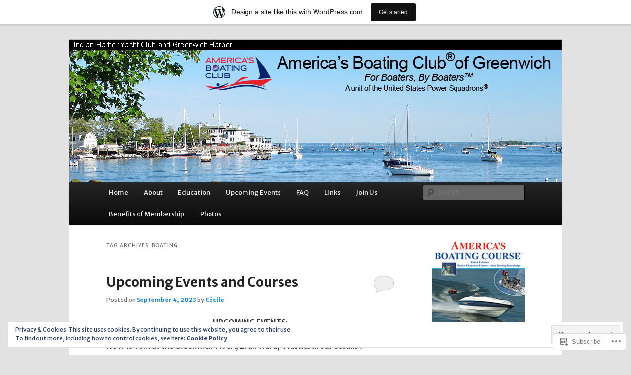

--- FILE ---
content_type: text/html; charset=UTF-8
request_url: https://greenwichsps.wordpress.com/tag/boating/
body_size: 25638
content:
<!DOCTYPE html>
<!--[if IE 6]>
<html id="ie6" lang="en">
<![endif]-->
<!--[if IE 7]>
<html id="ie7" lang="en">
<![endif]-->
<!--[if IE 8]>
<html id="ie8" lang="en">
<![endif]-->
<!--[if !(IE 6) & !(IE 7) & !(IE 8)]><!-->
<html lang="en">
<!--<![endif]-->
<head>
<meta charset="UTF-8" />
<meta name="viewport" content="width=device-width" />
<title>
Boating | Greenwich Sail and Power Squadron	</title>
<link rel="profile" href="https://gmpg.org/xfn/11" />
<link rel="stylesheet" type="text/css" media="all" href="https://s0.wp.com/wp-content/themes/pub/twentyeleven/style.css?m=1741693348i&amp;ver=20190507" />
<link rel="pingback" href="https://greenwichsps.wordpress.com/xmlrpc.php">
<!--[if lt IE 9]>
<script src="https://s0.wp.com/wp-content/themes/pub/twentyeleven/js/html5.js?m=1394055389i&amp;ver=3.7.0" type="text/javascript"></script>
<![endif]-->
<script type="text/javascript">
  WebFontConfig = {"google":{"families":["Merriweather+Sans:r,i,b,bi:latin,latin-ext"]},"api_url":"https:\/\/fonts-api.wp.com\/css"};
  (function() {
    var wf = document.createElement('script');
    wf.src = '/wp-content/plugins/custom-fonts/js/webfont.js';
    wf.type = 'text/javascript';
    wf.async = 'true';
    var s = document.getElementsByTagName('script')[0];
    s.parentNode.insertBefore(wf, s);
	})();
</script><style id="jetpack-custom-fonts-css">.wf-active blockquote, .wf-active body{font-family:"Merriweather Sans",sans-serif}.wf-active body, .wf-active input, .wf-active textarea{font-family:"Merriweather Sans",sans-serif}.wf-active blockquote{font-family:"Merriweather Sans",sans-serif}.wf-active blockquote cite{font-family:"Merriweather Sans",sans-serif}.wf-active .gallery-caption, .wf-active .wp-caption .wp-caption-text{font-family:"Merriweather Sans",sans-serif}.wf-active .entry-header .comments-link .leave-reply{font-family:"Merriweather Sans",sans-serif}</style>
<meta name='robots' content='max-image-preview:large' />
<link rel='dns-prefetch' href='//s0.wp.com' />
<link rel='dns-prefetch' href='//af.pubmine.com' />
<link rel="alternate" type="application/rss+xml" title="Greenwich Sail and Power Squadron &raquo; Feed" href="https://greenwichsps.wordpress.com/feed/" />
<link rel="alternate" type="application/rss+xml" title="Greenwich Sail and Power Squadron &raquo; Comments Feed" href="https://greenwichsps.wordpress.com/comments/feed/" />
<link rel="alternate" type="application/rss+xml" title="Greenwich Sail and Power Squadron &raquo; Boating Tag Feed" href="https://greenwichsps.wordpress.com/tag/boating/feed/" />
	<script type="text/javascript">
		/* <![CDATA[ */
		function addLoadEvent(func) {
			var oldonload = window.onload;
			if (typeof window.onload != 'function') {
				window.onload = func;
			} else {
				window.onload = function () {
					oldonload();
					func();
				}
			}
		}
		/* ]]> */
	</script>
	<link crossorigin='anonymous' rel='stylesheet' id='all-css-0-1' href='/_static/??/wp-content/mu-plugins/widgets/eu-cookie-law/templates/style.css,/wp-content/blog-plugins/marketing-bar/css/marketing-bar.css?m=1761640963j&cssminify=yes' type='text/css' media='all' />
<style id='wp-emoji-styles-inline-css'>

	img.wp-smiley, img.emoji {
		display: inline !important;
		border: none !important;
		box-shadow: none !important;
		height: 1em !important;
		width: 1em !important;
		margin: 0 0.07em !important;
		vertical-align: -0.1em !important;
		background: none !important;
		padding: 0 !important;
	}
/*# sourceURL=wp-emoji-styles-inline-css */
</style>
<link crossorigin='anonymous' rel='stylesheet' id='all-css-2-1' href='/wp-content/plugins/gutenberg-core/v22.2.0/build/styles/block-library/style.css?m=1764855221i&cssminify=yes' type='text/css' media='all' />
<style id='wp-block-library-inline-css'>
.has-text-align-justify {
	text-align:justify;
}
.has-text-align-justify{text-align:justify;}

/*# sourceURL=wp-block-library-inline-css */
</style><style id='wp-block-paragraph-inline-css'>
.is-small-text{font-size:.875em}.is-regular-text{font-size:1em}.is-large-text{font-size:2.25em}.is-larger-text{font-size:3em}.has-drop-cap:not(:focus):first-letter{float:left;font-size:8.4em;font-style:normal;font-weight:100;line-height:.68;margin:.05em .1em 0 0;text-transform:uppercase}body.rtl .has-drop-cap:not(:focus):first-letter{float:none;margin-left:.1em}p.has-drop-cap.has-background{overflow:hidden}:root :where(p.has-background){padding:1.25em 2.375em}:where(p.has-text-color:not(.has-link-color)) a{color:inherit}p.has-text-align-left[style*="writing-mode:vertical-lr"],p.has-text-align-right[style*="writing-mode:vertical-rl"]{rotate:180deg}
/*# sourceURL=/wp-content/plugins/gutenberg-core/v22.2.0/build/styles/block-library/paragraph/style.css */
</style>
<style id='wp-block-file-inline-css'>
.wp-block-file{box-sizing:border-box}.wp-block-file:not(.wp-element-button){font-size:.8em}.wp-block-file.aligncenter{text-align:center}.wp-block-file.alignright{text-align:right}.wp-block-file *+.wp-block-file__button{margin-left:.75em}:where(.wp-block-file){margin-bottom:1.5em}.wp-block-file__embed{margin-bottom:1em}:where(.wp-block-file__button){border-radius:2em;display:inline-block;padding:.5em 1em}:where(.wp-block-file__button):where(a):active,:where(.wp-block-file__button):where(a):focus,:where(.wp-block-file__button):where(a):hover,:where(.wp-block-file__button):where(a):visited{box-shadow:none;color:#fff;opacity:.85;text-decoration:none}
/*# sourceURL=/wp-content/plugins/gutenberg-core/v22.2.0/build/styles/block-library/file/style.css */
</style>
<style id='global-styles-inline-css'>
:root{--wp--preset--aspect-ratio--square: 1;--wp--preset--aspect-ratio--4-3: 4/3;--wp--preset--aspect-ratio--3-4: 3/4;--wp--preset--aspect-ratio--3-2: 3/2;--wp--preset--aspect-ratio--2-3: 2/3;--wp--preset--aspect-ratio--16-9: 16/9;--wp--preset--aspect-ratio--9-16: 9/16;--wp--preset--color--black: #000;--wp--preset--color--cyan-bluish-gray: #abb8c3;--wp--preset--color--white: #fff;--wp--preset--color--pale-pink: #f78da7;--wp--preset--color--vivid-red: #cf2e2e;--wp--preset--color--luminous-vivid-orange: #ff6900;--wp--preset--color--luminous-vivid-amber: #fcb900;--wp--preset--color--light-green-cyan: #7bdcb5;--wp--preset--color--vivid-green-cyan: #00d084;--wp--preset--color--pale-cyan-blue: #8ed1fc;--wp--preset--color--vivid-cyan-blue: #0693e3;--wp--preset--color--vivid-purple: #9b51e0;--wp--preset--color--blue: #1982d1;--wp--preset--color--dark-gray: #373737;--wp--preset--color--medium-gray: #666;--wp--preset--color--light-gray: #e2e2e2;--wp--preset--gradient--vivid-cyan-blue-to-vivid-purple: linear-gradient(135deg,rgb(6,147,227) 0%,rgb(155,81,224) 100%);--wp--preset--gradient--light-green-cyan-to-vivid-green-cyan: linear-gradient(135deg,rgb(122,220,180) 0%,rgb(0,208,130) 100%);--wp--preset--gradient--luminous-vivid-amber-to-luminous-vivid-orange: linear-gradient(135deg,rgb(252,185,0) 0%,rgb(255,105,0) 100%);--wp--preset--gradient--luminous-vivid-orange-to-vivid-red: linear-gradient(135deg,rgb(255,105,0) 0%,rgb(207,46,46) 100%);--wp--preset--gradient--very-light-gray-to-cyan-bluish-gray: linear-gradient(135deg,rgb(238,238,238) 0%,rgb(169,184,195) 100%);--wp--preset--gradient--cool-to-warm-spectrum: linear-gradient(135deg,rgb(74,234,220) 0%,rgb(151,120,209) 20%,rgb(207,42,186) 40%,rgb(238,44,130) 60%,rgb(251,105,98) 80%,rgb(254,248,76) 100%);--wp--preset--gradient--blush-light-purple: linear-gradient(135deg,rgb(255,206,236) 0%,rgb(152,150,240) 100%);--wp--preset--gradient--blush-bordeaux: linear-gradient(135deg,rgb(254,205,165) 0%,rgb(254,45,45) 50%,rgb(107,0,62) 100%);--wp--preset--gradient--luminous-dusk: linear-gradient(135deg,rgb(255,203,112) 0%,rgb(199,81,192) 50%,rgb(65,88,208) 100%);--wp--preset--gradient--pale-ocean: linear-gradient(135deg,rgb(255,245,203) 0%,rgb(182,227,212) 50%,rgb(51,167,181) 100%);--wp--preset--gradient--electric-grass: linear-gradient(135deg,rgb(202,248,128) 0%,rgb(113,206,126) 100%);--wp--preset--gradient--midnight: linear-gradient(135deg,rgb(2,3,129) 0%,rgb(40,116,252) 100%);--wp--preset--font-size--small: 13px;--wp--preset--font-size--medium: 20px;--wp--preset--font-size--large: 36px;--wp--preset--font-size--x-large: 42px;--wp--preset--font-family--albert-sans: 'Albert Sans', sans-serif;--wp--preset--font-family--alegreya: Alegreya, serif;--wp--preset--font-family--arvo: Arvo, serif;--wp--preset--font-family--bodoni-moda: 'Bodoni Moda', serif;--wp--preset--font-family--bricolage-grotesque: 'Bricolage Grotesque', sans-serif;--wp--preset--font-family--cabin: Cabin, sans-serif;--wp--preset--font-family--chivo: Chivo, sans-serif;--wp--preset--font-family--commissioner: Commissioner, sans-serif;--wp--preset--font-family--cormorant: Cormorant, serif;--wp--preset--font-family--courier-prime: 'Courier Prime', monospace;--wp--preset--font-family--crimson-pro: 'Crimson Pro', serif;--wp--preset--font-family--dm-mono: 'DM Mono', monospace;--wp--preset--font-family--dm-sans: 'DM Sans', sans-serif;--wp--preset--font-family--dm-serif-display: 'DM Serif Display', serif;--wp--preset--font-family--domine: Domine, serif;--wp--preset--font-family--eb-garamond: 'EB Garamond', serif;--wp--preset--font-family--epilogue: Epilogue, sans-serif;--wp--preset--font-family--fahkwang: Fahkwang, sans-serif;--wp--preset--font-family--figtree: Figtree, sans-serif;--wp--preset--font-family--fira-sans: 'Fira Sans', sans-serif;--wp--preset--font-family--fjalla-one: 'Fjalla One', sans-serif;--wp--preset--font-family--fraunces: Fraunces, serif;--wp--preset--font-family--gabarito: Gabarito, system-ui;--wp--preset--font-family--ibm-plex-mono: 'IBM Plex Mono', monospace;--wp--preset--font-family--ibm-plex-sans: 'IBM Plex Sans', sans-serif;--wp--preset--font-family--ibarra-real-nova: 'Ibarra Real Nova', serif;--wp--preset--font-family--instrument-serif: 'Instrument Serif', serif;--wp--preset--font-family--inter: Inter, sans-serif;--wp--preset--font-family--josefin-sans: 'Josefin Sans', sans-serif;--wp--preset--font-family--jost: Jost, sans-serif;--wp--preset--font-family--libre-baskerville: 'Libre Baskerville', serif;--wp--preset--font-family--libre-franklin: 'Libre Franklin', sans-serif;--wp--preset--font-family--literata: Literata, serif;--wp--preset--font-family--lora: Lora, serif;--wp--preset--font-family--merriweather: Merriweather, serif;--wp--preset--font-family--montserrat: Montserrat, sans-serif;--wp--preset--font-family--newsreader: Newsreader, serif;--wp--preset--font-family--noto-sans-mono: 'Noto Sans Mono', sans-serif;--wp--preset--font-family--nunito: Nunito, sans-serif;--wp--preset--font-family--open-sans: 'Open Sans', sans-serif;--wp--preset--font-family--overpass: Overpass, sans-serif;--wp--preset--font-family--pt-serif: 'PT Serif', serif;--wp--preset--font-family--petrona: Petrona, serif;--wp--preset--font-family--piazzolla: Piazzolla, serif;--wp--preset--font-family--playfair-display: 'Playfair Display', serif;--wp--preset--font-family--plus-jakarta-sans: 'Plus Jakarta Sans', sans-serif;--wp--preset--font-family--poppins: Poppins, sans-serif;--wp--preset--font-family--raleway: Raleway, sans-serif;--wp--preset--font-family--roboto: Roboto, sans-serif;--wp--preset--font-family--roboto-slab: 'Roboto Slab', serif;--wp--preset--font-family--rubik: Rubik, sans-serif;--wp--preset--font-family--rufina: Rufina, serif;--wp--preset--font-family--sora: Sora, sans-serif;--wp--preset--font-family--source-sans-3: 'Source Sans 3', sans-serif;--wp--preset--font-family--source-serif-4: 'Source Serif 4', serif;--wp--preset--font-family--space-mono: 'Space Mono', monospace;--wp--preset--font-family--syne: Syne, sans-serif;--wp--preset--font-family--texturina: Texturina, serif;--wp--preset--font-family--urbanist: Urbanist, sans-serif;--wp--preset--font-family--work-sans: 'Work Sans', sans-serif;--wp--preset--spacing--20: 0.44rem;--wp--preset--spacing--30: 0.67rem;--wp--preset--spacing--40: 1rem;--wp--preset--spacing--50: 1.5rem;--wp--preset--spacing--60: 2.25rem;--wp--preset--spacing--70: 3.38rem;--wp--preset--spacing--80: 5.06rem;--wp--preset--shadow--natural: 6px 6px 9px rgba(0, 0, 0, 0.2);--wp--preset--shadow--deep: 12px 12px 50px rgba(0, 0, 0, 0.4);--wp--preset--shadow--sharp: 6px 6px 0px rgba(0, 0, 0, 0.2);--wp--preset--shadow--outlined: 6px 6px 0px -3px rgb(255, 255, 255), 6px 6px rgb(0, 0, 0);--wp--preset--shadow--crisp: 6px 6px 0px rgb(0, 0, 0);}:where(.is-layout-flex){gap: 0.5em;}:where(.is-layout-grid){gap: 0.5em;}body .is-layout-flex{display: flex;}.is-layout-flex{flex-wrap: wrap;align-items: center;}.is-layout-flex > :is(*, div){margin: 0;}body .is-layout-grid{display: grid;}.is-layout-grid > :is(*, div){margin: 0;}:where(.wp-block-columns.is-layout-flex){gap: 2em;}:where(.wp-block-columns.is-layout-grid){gap: 2em;}:where(.wp-block-post-template.is-layout-flex){gap: 1.25em;}:where(.wp-block-post-template.is-layout-grid){gap: 1.25em;}.has-black-color{color: var(--wp--preset--color--black) !important;}.has-cyan-bluish-gray-color{color: var(--wp--preset--color--cyan-bluish-gray) !important;}.has-white-color{color: var(--wp--preset--color--white) !important;}.has-pale-pink-color{color: var(--wp--preset--color--pale-pink) !important;}.has-vivid-red-color{color: var(--wp--preset--color--vivid-red) !important;}.has-luminous-vivid-orange-color{color: var(--wp--preset--color--luminous-vivid-orange) !important;}.has-luminous-vivid-amber-color{color: var(--wp--preset--color--luminous-vivid-amber) !important;}.has-light-green-cyan-color{color: var(--wp--preset--color--light-green-cyan) !important;}.has-vivid-green-cyan-color{color: var(--wp--preset--color--vivid-green-cyan) !important;}.has-pale-cyan-blue-color{color: var(--wp--preset--color--pale-cyan-blue) !important;}.has-vivid-cyan-blue-color{color: var(--wp--preset--color--vivid-cyan-blue) !important;}.has-vivid-purple-color{color: var(--wp--preset--color--vivid-purple) !important;}.has-black-background-color{background-color: var(--wp--preset--color--black) !important;}.has-cyan-bluish-gray-background-color{background-color: var(--wp--preset--color--cyan-bluish-gray) !important;}.has-white-background-color{background-color: var(--wp--preset--color--white) !important;}.has-pale-pink-background-color{background-color: var(--wp--preset--color--pale-pink) !important;}.has-vivid-red-background-color{background-color: var(--wp--preset--color--vivid-red) !important;}.has-luminous-vivid-orange-background-color{background-color: var(--wp--preset--color--luminous-vivid-orange) !important;}.has-luminous-vivid-amber-background-color{background-color: var(--wp--preset--color--luminous-vivid-amber) !important;}.has-light-green-cyan-background-color{background-color: var(--wp--preset--color--light-green-cyan) !important;}.has-vivid-green-cyan-background-color{background-color: var(--wp--preset--color--vivid-green-cyan) !important;}.has-pale-cyan-blue-background-color{background-color: var(--wp--preset--color--pale-cyan-blue) !important;}.has-vivid-cyan-blue-background-color{background-color: var(--wp--preset--color--vivid-cyan-blue) !important;}.has-vivid-purple-background-color{background-color: var(--wp--preset--color--vivid-purple) !important;}.has-black-border-color{border-color: var(--wp--preset--color--black) !important;}.has-cyan-bluish-gray-border-color{border-color: var(--wp--preset--color--cyan-bluish-gray) !important;}.has-white-border-color{border-color: var(--wp--preset--color--white) !important;}.has-pale-pink-border-color{border-color: var(--wp--preset--color--pale-pink) !important;}.has-vivid-red-border-color{border-color: var(--wp--preset--color--vivid-red) !important;}.has-luminous-vivid-orange-border-color{border-color: var(--wp--preset--color--luminous-vivid-orange) !important;}.has-luminous-vivid-amber-border-color{border-color: var(--wp--preset--color--luminous-vivid-amber) !important;}.has-light-green-cyan-border-color{border-color: var(--wp--preset--color--light-green-cyan) !important;}.has-vivid-green-cyan-border-color{border-color: var(--wp--preset--color--vivid-green-cyan) !important;}.has-pale-cyan-blue-border-color{border-color: var(--wp--preset--color--pale-cyan-blue) !important;}.has-vivid-cyan-blue-border-color{border-color: var(--wp--preset--color--vivid-cyan-blue) !important;}.has-vivid-purple-border-color{border-color: var(--wp--preset--color--vivid-purple) !important;}.has-vivid-cyan-blue-to-vivid-purple-gradient-background{background: var(--wp--preset--gradient--vivid-cyan-blue-to-vivid-purple) !important;}.has-light-green-cyan-to-vivid-green-cyan-gradient-background{background: var(--wp--preset--gradient--light-green-cyan-to-vivid-green-cyan) !important;}.has-luminous-vivid-amber-to-luminous-vivid-orange-gradient-background{background: var(--wp--preset--gradient--luminous-vivid-amber-to-luminous-vivid-orange) !important;}.has-luminous-vivid-orange-to-vivid-red-gradient-background{background: var(--wp--preset--gradient--luminous-vivid-orange-to-vivid-red) !important;}.has-very-light-gray-to-cyan-bluish-gray-gradient-background{background: var(--wp--preset--gradient--very-light-gray-to-cyan-bluish-gray) !important;}.has-cool-to-warm-spectrum-gradient-background{background: var(--wp--preset--gradient--cool-to-warm-spectrum) !important;}.has-blush-light-purple-gradient-background{background: var(--wp--preset--gradient--blush-light-purple) !important;}.has-blush-bordeaux-gradient-background{background: var(--wp--preset--gradient--blush-bordeaux) !important;}.has-luminous-dusk-gradient-background{background: var(--wp--preset--gradient--luminous-dusk) !important;}.has-pale-ocean-gradient-background{background: var(--wp--preset--gradient--pale-ocean) !important;}.has-electric-grass-gradient-background{background: var(--wp--preset--gradient--electric-grass) !important;}.has-midnight-gradient-background{background: var(--wp--preset--gradient--midnight) !important;}.has-small-font-size{font-size: var(--wp--preset--font-size--small) !important;}.has-medium-font-size{font-size: var(--wp--preset--font-size--medium) !important;}.has-large-font-size{font-size: var(--wp--preset--font-size--large) !important;}.has-x-large-font-size{font-size: var(--wp--preset--font-size--x-large) !important;}.has-albert-sans-font-family{font-family: var(--wp--preset--font-family--albert-sans) !important;}.has-alegreya-font-family{font-family: var(--wp--preset--font-family--alegreya) !important;}.has-arvo-font-family{font-family: var(--wp--preset--font-family--arvo) !important;}.has-bodoni-moda-font-family{font-family: var(--wp--preset--font-family--bodoni-moda) !important;}.has-bricolage-grotesque-font-family{font-family: var(--wp--preset--font-family--bricolage-grotesque) !important;}.has-cabin-font-family{font-family: var(--wp--preset--font-family--cabin) !important;}.has-chivo-font-family{font-family: var(--wp--preset--font-family--chivo) !important;}.has-commissioner-font-family{font-family: var(--wp--preset--font-family--commissioner) !important;}.has-cormorant-font-family{font-family: var(--wp--preset--font-family--cormorant) !important;}.has-courier-prime-font-family{font-family: var(--wp--preset--font-family--courier-prime) !important;}.has-crimson-pro-font-family{font-family: var(--wp--preset--font-family--crimson-pro) !important;}.has-dm-mono-font-family{font-family: var(--wp--preset--font-family--dm-mono) !important;}.has-dm-sans-font-family{font-family: var(--wp--preset--font-family--dm-sans) !important;}.has-dm-serif-display-font-family{font-family: var(--wp--preset--font-family--dm-serif-display) !important;}.has-domine-font-family{font-family: var(--wp--preset--font-family--domine) !important;}.has-eb-garamond-font-family{font-family: var(--wp--preset--font-family--eb-garamond) !important;}.has-epilogue-font-family{font-family: var(--wp--preset--font-family--epilogue) !important;}.has-fahkwang-font-family{font-family: var(--wp--preset--font-family--fahkwang) !important;}.has-figtree-font-family{font-family: var(--wp--preset--font-family--figtree) !important;}.has-fira-sans-font-family{font-family: var(--wp--preset--font-family--fira-sans) !important;}.has-fjalla-one-font-family{font-family: var(--wp--preset--font-family--fjalla-one) !important;}.has-fraunces-font-family{font-family: var(--wp--preset--font-family--fraunces) !important;}.has-gabarito-font-family{font-family: var(--wp--preset--font-family--gabarito) !important;}.has-ibm-plex-mono-font-family{font-family: var(--wp--preset--font-family--ibm-plex-mono) !important;}.has-ibm-plex-sans-font-family{font-family: var(--wp--preset--font-family--ibm-plex-sans) !important;}.has-ibarra-real-nova-font-family{font-family: var(--wp--preset--font-family--ibarra-real-nova) !important;}.has-instrument-serif-font-family{font-family: var(--wp--preset--font-family--instrument-serif) !important;}.has-inter-font-family{font-family: var(--wp--preset--font-family--inter) !important;}.has-josefin-sans-font-family{font-family: var(--wp--preset--font-family--josefin-sans) !important;}.has-jost-font-family{font-family: var(--wp--preset--font-family--jost) !important;}.has-libre-baskerville-font-family{font-family: var(--wp--preset--font-family--libre-baskerville) !important;}.has-libre-franklin-font-family{font-family: var(--wp--preset--font-family--libre-franklin) !important;}.has-literata-font-family{font-family: var(--wp--preset--font-family--literata) !important;}.has-lora-font-family{font-family: var(--wp--preset--font-family--lora) !important;}.has-merriweather-font-family{font-family: var(--wp--preset--font-family--merriweather) !important;}.has-montserrat-font-family{font-family: var(--wp--preset--font-family--montserrat) !important;}.has-newsreader-font-family{font-family: var(--wp--preset--font-family--newsreader) !important;}.has-noto-sans-mono-font-family{font-family: var(--wp--preset--font-family--noto-sans-mono) !important;}.has-nunito-font-family{font-family: var(--wp--preset--font-family--nunito) !important;}.has-open-sans-font-family{font-family: var(--wp--preset--font-family--open-sans) !important;}.has-overpass-font-family{font-family: var(--wp--preset--font-family--overpass) !important;}.has-pt-serif-font-family{font-family: var(--wp--preset--font-family--pt-serif) !important;}.has-petrona-font-family{font-family: var(--wp--preset--font-family--petrona) !important;}.has-piazzolla-font-family{font-family: var(--wp--preset--font-family--piazzolla) !important;}.has-playfair-display-font-family{font-family: var(--wp--preset--font-family--playfair-display) !important;}.has-plus-jakarta-sans-font-family{font-family: var(--wp--preset--font-family--plus-jakarta-sans) !important;}.has-poppins-font-family{font-family: var(--wp--preset--font-family--poppins) !important;}.has-raleway-font-family{font-family: var(--wp--preset--font-family--raleway) !important;}.has-roboto-font-family{font-family: var(--wp--preset--font-family--roboto) !important;}.has-roboto-slab-font-family{font-family: var(--wp--preset--font-family--roboto-slab) !important;}.has-rubik-font-family{font-family: var(--wp--preset--font-family--rubik) !important;}.has-rufina-font-family{font-family: var(--wp--preset--font-family--rufina) !important;}.has-sora-font-family{font-family: var(--wp--preset--font-family--sora) !important;}.has-source-sans-3-font-family{font-family: var(--wp--preset--font-family--source-sans-3) !important;}.has-source-serif-4-font-family{font-family: var(--wp--preset--font-family--source-serif-4) !important;}.has-space-mono-font-family{font-family: var(--wp--preset--font-family--space-mono) !important;}.has-syne-font-family{font-family: var(--wp--preset--font-family--syne) !important;}.has-texturina-font-family{font-family: var(--wp--preset--font-family--texturina) !important;}.has-urbanist-font-family{font-family: var(--wp--preset--font-family--urbanist) !important;}.has-work-sans-font-family{font-family: var(--wp--preset--font-family--work-sans) !important;}
/*# sourceURL=global-styles-inline-css */
</style>

<style id='classic-theme-styles-inline-css'>
/*! This file is auto-generated */
.wp-block-button__link{color:#fff;background-color:#32373c;border-radius:9999px;box-shadow:none;text-decoration:none;padding:calc(.667em + 2px) calc(1.333em + 2px);font-size:1.125em}.wp-block-file__button{background:#32373c;color:#fff;text-decoration:none}
/*# sourceURL=/wp-includes/css/classic-themes.min.css */
</style>
<link crossorigin='anonymous' rel='stylesheet' id='all-css-4-1' href='/_static/??-eJyNj90KwjAMhV/ILHSKzgvxWWwXZrXtypJu7u3tNvwBYXgTwuF8OTk4RDBtEAqC0aXGBkbTateaO2NZqKpQwNZHR9BRX+ywtixvB7CMjgrDvMGvQz7B51ZHWffxIpPDU20v5Mhn2xo22LohyTi/dhB6rCMxx4DWsSNmyNPb5EGuOYt/uEXGmDTKkIUx/9RTwKXW3/a5PszJE3P2J7WvVLUty+Ph9gTyFIFK&cssminify=yes' type='text/css' media='all' />
<style id='jetpack_facebook_likebox-inline-css'>
.widget_facebook_likebox {
	overflow: hidden;
}

/*# sourceURL=/wp-content/mu-plugins/jetpack-plugin/moon/modules/widgets/facebook-likebox/style.css */
</style>
<link crossorigin='anonymous' rel='stylesheet' id='all-css-6-1' href='/_static/??-eJzTLy/QTc7PK0nNK9HPLdUtyClNz8wr1i9KTcrJTwcy0/WTi5G5ekCujj52Temp+bo5+cmJJZn5eSgc3bScxMwikFb7XFtDE1NLExMLc0OTLACohS2q&cssminify=yes' type='text/css' media='all' />
<style id='jetpack-global-styles-frontend-style-inline-css'>
:root { --font-headings: unset; --font-base: unset; --font-headings-default: -apple-system,BlinkMacSystemFont,"Segoe UI",Roboto,Oxygen-Sans,Ubuntu,Cantarell,"Helvetica Neue",sans-serif; --font-base-default: -apple-system,BlinkMacSystemFont,"Segoe UI",Roboto,Oxygen-Sans,Ubuntu,Cantarell,"Helvetica Neue",sans-serif;}
/*# sourceURL=jetpack-global-styles-frontend-style-inline-css */
</style>
<link crossorigin='anonymous' rel='stylesheet' id='all-css-8-1' href='/wp-content/themes/h4/global.css?m=1420737423i&cssminify=yes' type='text/css' media='all' />
<script type="text/javascript" id="wpcom-actionbar-placeholder-js-extra">
/* <![CDATA[ */
var actionbardata = {"siteID":"37298273","postID":"0","siteURL":"https://greenwichsps.wordpress.com","xhrURL":"https://greenwichsps.wordpress.com/wp-admin/admin-ajax.php","nonce":"2a7f83fc7a","isLoggedIn":"","statusMessage":"","subsEmailDefault":"instantly","proxyScriptUrl":"https://s0.wp.com/wp-content/js/wpcom-proxy-request.js?m=1513050504i&amp;ver=20211021","i18n":{"followedText":"New posts from this site will now appear in your \u003Ca href=\"https://wordpress.com/reader\"\u003EReader\u003C/a\u003E","foldBar":"Collapse this bar","unfoldBar":"Expand this bar","shortLinkCopied":"Shortlink copied to clipboard."}};
//# sourceURL=wpcom-actionbar-placeholder-js-extra
/* ]]> */
</script>
<script type="text/javascript" id="jetpack-mu-wpcom-settings-js-before">
/* <![CDATA[ */
var JETPACK_MU_WPCOM_SETTINGS = {"assetsUrl":"https://s0.wp.com/wp-content/mu-plugins/jetpack-mu-wpcom-plugin/moon/jetpack_vendor/automattic/jetpack-mu-wpcom/src/build/"};
//# sourceURL=jetpack-mu-wpcom-settings-js-before
/* ]]> */
</script>
<script crossorigin='anonymous' type='text/javascript'  src='/_static/??/wp-content/js/rlt-proxy.js,/wp-content/blog-plugins/wordads-classes/js/cmp/v2/cmp-non-gdpr.js?m=1720530689j'></script>
<script type="text/javascript" id="rlt-proxy-js-after">
/* <![CDATA[ */
	rltInitialize( {"token":null,"iframeOrigins":["https:\/\/widgets.wp.com"]} );
//# sourceURL=rlt-proxy-js-after
/* ]]> */
</script>
<link rel="EditURI" type="application/rsd+xml" title="RSD" href="https://greenwichsps.wordpress.com/xmlrpc.php?rsd" />
<meta name="generator" content="WordPress.com" />

<!-- Jetpack Open Graph Tags -->
<meta property="og:type" content="website" />
<meta property="og:title" content="Boating &#8211; Greenwich Sail and Power Squadron" />
<meta property="og:url" content="https://greenwichsps.wordpress.com/tag/boating/" />
<meta property="og:site_name" content="Greenwich Sail and Power Squadron" />
<meta property="og:image" content="https://secure.gravatar.com/blavatar/b48cde41d06c5f3f5d6a4b2b4b7abb05ae1cb2d6436ec8147a4e4a472c438075?s=200&#038;ts=1768936715" />
<meta property="og:image:width" content="200" />
<meta property="og:image:height" content="200" />
<meta property="og:image:alt" content="" />
<meta property="og:locale" content="en_US" />
<meta property="fb:app_id" content="249643311490" />

<!-- End Jetpack Open Graph Tags -->
<link rel="shortcut icon" type="image/x-icon" href="https://secure.gravatar.com/blavatar/b48cde41d06c5f3f5d6a4b2b4b7abb05ae1cb2d6436ec8147a4e4a472c438075?s=32" sizes="16x16" />
<link rel="icon" type="image/x-icon" href="https://secure.gravatar.com/blavatar/b48cde41d06c5f3f5d6a4b2b4b7abb05ae1cb2d6436ec8147a4e4a472c438075?s=32" sizes="16x16" />
<link rel="apple-touch-icon" href="https://secure.gravatar.com/blavatar/b48cde41d06c5f3f5d6a4b2b4b7abb05ae1cb2d6436ec8147a4e4a472c438075?s=114" />
<link rel='openid.server' href='https://greenwichsps.wordpress.com/?openidserver=1' />
<link rel='openid.delegate' href='https://greenwichsps.wordpress.com/' />
<link rel="search" type="application/opensearchdescription+xml" href="https://greenwichsps.wordpress.com/osd.xml" title="Greenwich Sail and Power Squadron" />
<link rel="search" type="application/opensearchdescription+xml" href="https://s1.wp.com/opensearch.xml" title="WordPress.com" />
		<style type="text/css">
			.recentcomments a {
				display: inline !important;
				padding: 0 !important;
				margin: 0 !important;
			}

			table.recentcommentsavatartop img.avatar, table.recentcommentsavatarend img.avatar {
				border: 0px;
				margin: 0;
			}

			table.recentcommentsavatartop a, table.recentcommentsavatarend a {
				border: 0px !important;
				background-color: transparent !important;
			}

			td.recentcommentsavatarend, td.recentcommentsavatartop {
				padding: 0px 0px 1px 0px;
				margin: 0px;
			}

			td.recentcommentstextend {
				border: none !important;
				padding: 0px 0px 2px 10px;
			}

			.rtl td.recentcommentstextend {
				padding: 0px 10px 2px 0px;
			}

			td.recentcommentstexttop {
				border: none;
				padding: 0px 0px 0px 10px;
			}

			.rtl td.recentcommentstexttop {
				padding: 0px 10px 0px 0px;
			}
		</style>
		<meta name="description" content="Posts about Boating written by Cécile and Rich Malloy" />
		<style type="text/css" id="twentyeleven-header-css">
				#site-title,
		#site-description {
			position: absolute;
			clip: rect(1px 1px 1px 1px); /* IE6, IE7 */
			clip: rect(1px, 1px, 1px, 1px);
		}
				</style>
	<script type="text/javascript">
/* <![CDATA[ */
var wa_client = {}; wa_client.cmd = []; wa_client.config = { 'blog_id': 37298273, 'blog_language': 'en', 'is_wordads': false, 'hosting_type': 0, 'afp_account_id': null, 'afp_host_id': 5038568878849053, 'theme': 'pub/twentyeleven', '_': { 'title': 'Advertisement', 'privacy_settings': 'Privacy Settings' }, 'formats': [ 'belowpost', 'bottom_sticky', 'sidebar_sticky_right', 'sidebar', 'gutenberg_rectangle', 'gutenberg_leaderboard', 'gutenberg_mobile_leaderboard', 'gutenberg_skyscraper' ] };
/* ]]> */
</script>
		<script type="text/javascript">

			window.doNotSellCallback = function() {

				var linkElements = [
					'a[href="https://wordpress.com/?ref=footer_blog"]',
					'a[href="https://wordpress.com/?ref=footer_website"]',
					'a[href="https://wordpress.com/?ref=vertical_footer"]',
					'a[href^="https://wordpress.com/?ref=footer_segment_"]',
				].join(',');

				var dnsLink = document.createElement( 'a' );
				dnsLink.href = 'https://wordpress.com/advertising-program-optout/';
				dnsLink.classList.add( 'do-not-sell-link' );
				dnsLink.rel = 'nofollow';
				dnsLink.style.marginLeft = '0.5em';
				dnsLink.textContent = 'Do Not Sell or Share My Personal Information';

				var creditLinks = document.querySelectorAll( linkElements );

				if ( 0 === creditLinks.length ) {
					return false;
				}

				Array.prototype.forEach.call( creditLinks, function( el ) {
					el.insertAdjacentElement( 'afterend', dnsLink );
				});

				return true;
			};

		</script>
		<script type="text/javascript">
	window.google_analytics_uacct = "UA-52447-2";
</script>

<script type="text/javascript">
	var _gaq = _gaq || [];
	_gaq.push(['_setAccount', 'UA-52447-2']);
	_gaq.push(['_gat._anonymizeIp']);
	_gaq.push(['_setDomainName', 'wordpress.com']);
	_gaq.push(['_initData']);
	_gaq.push(['_trackPageview']);

	(function() {
		var ga = document.createElement('script'); ga.type = 'text/javascript'; ga.async = true;
		ga.src = ('https:' == document.location.protocol ? 'https://ssl' : 'http://www') + '.google-analytics.com/ga.js';
		(document.getElementsByTagName('head')[0] || document.getElementsByTagName('body')[0]).appendChild(ga);
	})();
</script>
<link crossorigin='anonymous' rel='stylesheet' id='all-css-0-3' href='/_static/??-eJyNjMEKgzAQBX9Ifdha9CJ+StF1KdFkN7gJ+X0RbM89zjAMSqxJJbEkhFxHnz9ODBunONN+M4Kq4O2EsHil3WDFRT4aMqvw/yHomj0baD40G/tf9BXXcApj27+ej6Hr2247ASkBO20=&cssminify=yes' type='text/css' media='all' />
</head>

<body class="archive tag tag-boating tag-324 custom-background wp-embed-responsive wp-theme-pubtwentyeleven customizer-styles-applied two-column right-sidebar jetpack-reblog-enabled has-marketing-bar has-marketing-bar-theme-twenty-eleven">
<div class="skip-link"><a class="assistive-text" href="#content">Skip to primary content</a></div><div class="skip-link"><a class="assistive-text" href="#secondary">Skip to secondary content</a></div><div id="page" class="hfeed">
	<header id="branding">
			<hgroup>
				<h1 id="site-title"><span><a href="https://greenwichsps.wordpress.com/" rel="home">Greenwich Sail and Power Squadron</a></span></h1>
				<h2 id="site-description">A Unit of the United States Power Squadrons®</h2>
			</hgroup>

						<a href="https://greenwichsps.wordpress.com/">
									<img src="https://greenwichsps.wordpress.com/wp-content/uploads/2019/02/cropped-abc-header-image.png" width="1000" height="288" alt="Greenwich Sail and Power Squadron" />
								</a>
			
						<div class="only-search with-image">
					<form method="get" id="searchform" action="https://greenwichsps.wordpress.com/">
		<label for="s" class="assistive-text">Search</label>
		<input type="text" class="field" name="s" id="s" placeholder="Search" />
		<input type="submit" class="submit" name="submit" id="searchsubmit" value="Search" />
	</form>
			</div>
				
			<nav id="access">
				<h3 class="assistive-text">Main menu</h3>
				<div class="menu-menu-1-container"><ul id="menu-menu-1" class="menu"><li id="menu-item-410" class="menu-item menu-item-type-custom menu-item-object-custom menu-item-home menu-item-410"><a href="https://greenwichsps.wordpress.com/">Home</a></li>
<li id="menu-item-411" class="menu-item menu-item-type-post_type menu-item-object-page menu-item-has-children menu-item-411"><a href="https://greenwichsps.wordpress.com/about/">About</a>
<ul class="sub-menu">
	<li id="menu-item-1696" class="menu-item menu-item-type-post_type menu-item-object-page menu-item-1696"><a href="https://greenwichsps.wordpress.com/about/vessel-safety-checks/">Vessel Safety Checks</a></li>
</ul>
</li>
<li id="menu-item-412" class="menu-item menu-item-type-post_type menu-item-object-page menu-item-412"><a href="https://greenwichsps.wordpress.com/education/">Education</a></li>
<li id="menu-item-2018" class="menu-item menu-item-type-post_type menu-item-object-page menu-item-2018"><a href="https://greenwichsps.wordpress.com/events/">Upcoming Events</a></li>
<li id="menu-item-414" class="menu-item menu-item-type-post_type menu-item-object-page menu-item-414"><a href="https://greenwichsps.wordpress.com/faq/">FAQ</a></li>
<li id="menu-item-415" class="menu-item menu-item-type-post_type menu-item-object-page menu-item-415"><a href="https://greenwichsps.wordpress.com/links/">Links</a></li>
<li id="menu-item-416" class="menu-item menu-item-type-post_type menu-item-object-page menu-item-416"><a href="https://greenwichsps.wordpress.com/membership/">Join Us</a></li>
<li id="menu-item-417" class="menu-item menu-item-type-post_type menu-item-object-page menu-item-417"><a href="https://greenwichsps.wordpress.com/membership/benefits-of-membership/">Benefits of Membership</a></li>
<li id="menu-item-418" class="menu-item menu-item-type-post_type menu-item-object-page menu-item-418"><a href="https://greenwichsps.wordpress.com/photos/">Photos</a></li>
</ul></div>			</nav><!-- #access -->
	</header><!-- #branding -->


	<div id="main">

		<section id="primary">
			<div id="content" role="main">

			
				<header class="page-header">
					<h1 class="page-title">Tag Archives: <span>Boating</span></h1>

									</header>

				
				
					
	<article id="post-2863" class="post-2863 post type-post status-publish format-standard hentry category-events tag-boating tag-courses tag-ct-safe-boating-certificate tag-social">
		<header class="entry-header">
						<h1 class="entry-title"><a href="https://greenwichsps.wordpress.com/2023/09/04/upcoming-events-and-courses/" rel="bookmark">Upcoming Events and&nbsp;Courses</a></h1>
			
						<div class="entry-meta">
				<span class="sep">Posted on </span><a href="https://greenwichsps.wordpress.com/2023/09/04/upcoming-events-and-courses/" title="1:35 pm" rel="bookmark"><time class="entry-date" datetime="2023-09-04T13:35:15+00:00">September 4, 2023</time></a><span class="by-author"> <span class="sep"> by </span> <span class="author vcard"><a class="url fn n" href="https://greenwichsps.wordpress.com/author/ccsailblog/" title="View all posts by Cécile" rel="author">Cécile</a></span></span>			</div><!-- .entry-meta -->
			
						<div class="comments-link">
				<a href="https://greenwichsps.wordpress.com/2023/09/04/upcoming-events-and-courses/#respond"><span class="leave-reply">Reply</span></a>			</div>
					</header><!-- .entry-header -->

				<div class="entry-content">
			
<p class="has-text-align-center"><strong>UPCOMING EVENTS</strong>:</p>



<p><strong>Nov. 15</strong> 7pm at the Greenwich YWCA, Evan Ward, <strong><em>&#8216;Plastics in our Oceans&#8217;.</em></strong></p>



<p><strong>Dec. 15</strong> 7pm at the new Innis Arden Country Club, Old Greenwich &#8211; <strong><em>Holiday Party.</em></strong></p>



<p class="has-text-align-center"><strong>EDUCATION:</strong></p>



<p><strong>Jan. 23</strong> 7pm at Greenwich Police Station over multiple Tuesday evenings.</p>



<p>&nbsp;&nbsp;&nbsp;&nbsp;&nbsp;&nbsp;&nbsp;&nbsp;&nbsp;&nbsp;&nbsp;&nbsp;<strong>&nbsp; Marine Navigation</strong>&nbsp;<a rel="noreferrer noopener" href="https://www.usps.org/cgi-bin-nat/eddept/800/getregformx.cgi?L-17801" target="_blank">Click here for Information and Registration</a></p>



<p><strong>Mar. 16</strong> 9am – 5 pm at Greenwich Police Headquarters, 11 Bruce Pl., Greenwich.</p>



<p>&nbsp;&nbsp;&nbsp;&nbsp;&nbsp;&nbsp;&nbsp;&nbsp;&nbsp;&nbsp;&nbsp;&nbsp;&nbsp;&nbsp; <strong>Safe Boating Class</strong> <a rel="noreferrer noopener" href="https://tinyurl.com/ABCG622" target="_blank">Click here for information and Registration</a></p>



<p><strong>Jun. 22</strong> at Mianus River Boat &amp; Yacht Club, 98 Strickland Road, Cos Cob.</p>



<p>&nbsp;&nbsp;&nbsp;&nbsp;&nbsp;&nbsp;&nbsp;&nbsp;&nbsp;&nbsp;&nbsp;&nbsp;&nbsp;&nbsp;<strong> Partner in Command:</strong> <a href="https://tinyurl.com/ABCPIC24">Click here for Information and Registration</a></p>
					</div><!-- .entry-content -->
		
		<footer class="entry-meta">
			
									<span class="cat-links">
					<span class="entry-utility-prep entry-utility-prep-cat-links">Posted in</span> <a href="https://greenwichsps.wordpress.com/category/events/" rel="category tag">Events</a>			</span>
							
									<span class="sep"> | </span>
								<span class="tag-links">
					<span class="entry-utility-prep entry-utility-prep-tag-links">Tagged</span> <a href="https://greenwichsps.wordpress.com/tag/boating/" rel="tag">Boating</a>, <a href="https://greenwichsps.wordpress.com/tag/courses/" rel="tag">Courses</a>, <a href="https://greenwichsps.wordpress.com/tag/ct-safe-boating-certificate/" rel="tag">CT Safe Boating Certificate</a>, <a href="https://greenwichsps.wordpress.com/tag/social/" rel="tag">Social</a>			</span>
							
									<span class="sep"> | </span>
						<span class="comments-link"><a href="https://greenwichsps.wordpress.com/2023/09/04/upcoming-events-and-courses/#respond"><span class="leave-reply">Leave a reply</span></a></span>
			
					</footer><!-- .entry-meta -->
	</article><!-- #post-2863 -->

				
					
	<article id="post-2737" class="post-2737 post type-post status-publish format-standard has-post-thumbnail hentry category-education category-events category-newsletters category-party category-safety category-social tag-boating tag-courses tag-ct-safe-boating-certificate">
		<header class="entry-header">
						<h1 class="entry-title"><a href="https://greenwichsps.wordpress.com/2022/12/11/harbor-light-2022-winter/" rel="bookmark">Harbor Light 2022&nbsp;Winter</a></h1>
			
						<div class="entry-meta">
				<span class="sep">Posted on </span><a href="https://greenwichsps.wordpress.com/2022/12/11/harbor-light-2022-winter/" title="10:58 pm" rel="bookmark"><time class="entry-date" datetime="2022-12-11T22:58:48+00:00">December 11, 2022</time></a><span class="by-author"> <span class="sep"> by </span> <span class="author vcard"><a class="url fn n" href="https://greenwichsps.wordpress.com/author/ccsailblog/" title="View all posts by Cécile" rel="author">Cécile</a></span></span>			</div><!-- .entry-meta -->
			
						<div class="comments-link">
				<a href="https://greenwichsps.wordpress.com/2022/12/11/harbor-light-2022-winter/#respond"><span class="leave-reply">Reply</span></a>			</div>
					</header><!-- .entry-header -->

				<div class="entry-content">
			
<p>Volume 89 No. 45 NEWSLETTER December 2022</p>



<p> Read the latest copy of our newsletter and be sure to mark your calendar for our upcoming events!</p>



<div data-wp-interactive="core/file" class="wp-block-file"><object data-wp-bind--hidden="!state.hasPdfPreview" hidden class="wp-block-file__embed" data="https://greenwichsps.wordpress.com/wp-content/uploads/2022/12/h-light-for-web-1.pdf" type="application/pdf" style="width:100%;height:600px" aria-label="Embed of h-light-for-web-1."></object><a id="wp-block-file--media-f6d8d9ca-23b8-47ba-8ef2-4f5859a9ca8c" href="https://greenwichsps.wordpress.com/wp-content/uploads/2022/12/h-light-for-web-1.pdf">h-light-for-web-1</a><a href="https://greenwichsps.wordpress.com/wp-content/uploads/2022/12/h-light-for-web-1.pdf" class="wp-block-file__button wp-element-button" download aria-describedby="wp-block-file--media-f6d8d9ca-23b8-47ba-8ef2-4f5859a9ca8c">Download</a></div>
					</div><!-- .entry-content -->
		
		<footer class="entry-meta">
			
									<span class="cat-links">
					<span class="entry-utility-prep entry-utility-prep-cat-links">Posted in</span> <a href="https://greenwichsps.wordpress.com/category/education/" rel="category tag">Education</a>, <a href="https://greenwichsps.wordpress.com/category/events/" rel="category tag">Events</a>, <a href="https://greenwichsps.wordpress.com/category/newsletters/" rel="category tag">Newsletters</a>, <a href="https://greenwichsps.wordpress.com/category/party/" rel="category tag">Party</a>, <a href="https://greenwichsps.wordpress.com/category/safety/" rel="category tag">Safety</a>, <a href="https://greenwichsps.wordpress.com/category/social/" rel="category tag">Social</a>			</span>
							
									<span class="sep"> | </span>
								<span class="tag-links">
					<span class="entry-utility-prep entry-utility-prep-tag-links">Tagged</span> <a href="https://greenwichsps.wordpress.com/tag/boating/" rel="tag">Boating</a>, <a href="https://greenwichsps.wordpress.com/tag/courses/" rel="tag">Courses</a>, <a href="https://greenwichsps.wordpress.com/tag/ct-safe-boating-certificate/" rel="tag">CT Safe Boating Certificate</a>			</span>
							
									<span class="sep"> | </span>
						<span class="comments-link"><a href="https://greenwichsps.wordpress.com/2022/12/11/harbor-light-2022-winter/#respond"><span class="leave-reply">Leave a reply</span></a></span>
			
					</footer><!-- .entry-meta -->
	</article><!-- #post-2737 -->

				
					
	<article id="post-666" class="post-666 post type-post status-publish format-standard hentry category-education tag-boating tag-consortium tag-courses tag-ct-safe-boating-certificate">
		<header class="entry-header">
						<h1 class="entry-title"><a href="https://greenwichsps.wordpress.com/2015/10/18/power-squadron-courses-2015-2016/" rel="bookmark">Power Squadron Courses:&nbsp;2015-2016</a></h1>
			
						<div class="entry-meta">
				<span class="sep">Posted on </span><a href="https://greenwichsps.wordpress.com/2015/10/18/power-squadron-courses-2015-2016/" title="11:20 pm" rel="bookmark"><time class="entry-date" datetime="2015-10-18T23:20:53+00:00">October 18, 2015</time></a><span class="by-author"> <span class="sep"> by </span> <span class="author vcard"><a class="url fn n" href="https://greenwichsps.wordpress.com/author/techhelptoday/" title="View all posts by Rich Malloy" rel="author">Rich Malloy</a></span></span>			</div><!-- .entry-meta -->
			
						<div class="comments-link">
				<a href="https://greenwichsps.wordpress.com/2015/10/18/power-squadron-courses-2015-2016/#respond"><span class="leave-reply">Reply</span></a>			</div>
					</header><!-- .entry-header -->

				<div class="entry-content">
			<p><a href="https://greenwichsps.wordpress.com/wp-content/uploads/2012/06/consortiumburgees-small.png"><img data-attachment-id="62" data-permalink="https://greenwichsps.wordpress.com/education/consortiumburgees-small/" data-orig-file="https://greenwichsps.wordpress.com/wp-content/uploads/2012/06/consortiumburgees-small.png" data-orig-size="440,45" data-comments-opened="1" data-image-meta="{&quot;aperture&quot;:&quot;0&quot;,&quot;credit&quot;:&quot;&quot;,&quot;camera&quot;:&quot;&quot;,&quot;caption&quot;:&quot;&quot;,&quot;created_timestamp&quot;:&quot;0&quot;,&quot;copyright&quot;:&quot;&quot;,&quot;focal_length&quot;:&quot;0&quot;,&quot;iso&quot;:&quot;0&quot;,&quot;shutter_speed&quot;:&quot;0&quot;,&quot;title&quot;:&quot;&quot;}" data-image-title="ConsortiumBurgees-small" data-image-description="" data-image-caption="" data-medium-file="https://greenwichsps.wordpress.com/wp-content/uploads/2012/06/consortiumburgees-small.png?w=300" data-large-file="https://greenwichsps.wordpress.com/wp-content/uploads/2012/06/consortiumburgees-small.png?w=440" class="wp-image-62 size-full" src="https://greenwichsps.wordpress.com/wp-content/uploads/2012/06/consortiumburgees-small.png" alt="ConsortiumBurgees-small" width="440" height="45" srcset="https://greenwichsps.wordpress.com/wp-content/uploads/2012/06/consortiumburgees-small.png 440w, https://greenwichsps.wordpress.com/wp-content/uploads/2012/06/consortiumburgees-small.png?w=150&amp;h=15 150w, https://greenwichsps.wordpress.com/wp-content/uploads/2012/06/consortiumburgees-small.png?w=300&amp;h=31 300w" sizes="(max-width: 440px) 100vw, 440px" /></a></p>
<p>Once again, the Greenwich Sail &amp; Power Squadron has joined with its neighboring squadrons to form a Consortium that offers a wide range of Power Squadron courses. Be sure to take advantage of one of these interesting courses on boating.</p>
<p>Currently the Greenwich Squadron is offering a Piloting course. Note that next spring, we will be offering courses on Safe Boating, Weather, and Powerboat Handling on-the-water.</p>
<p>[Updated 11/08/2015]</p>
<p><a href="https://greenwichsps.wordpress.com/wp-content/uploads/2015/10/2015-16-consortium-schedule-nov-15-with-abc.pdf">2015-16 Consortium Schedule Nov 15 with ABC</a></p>
					</div><!-- .entry-content -->
		
		<footer class="entry-meta">
			
									<span class="cat-links">
					<span class="entry-utility-prep entry-utility-prep-cat-links">Posted in</span> <a href="https://greenwichsps.wordpress.com/category/education/" rel="category tag">Education</a>			</span>
							
									<span class="sep"> | </span>
								<span class="tag-links">
					<span class="entry-utility-prep entry-utility-prep-tag-links">Tagged</span> <a href="https://greenwichsps.wordpress.com/tag/boating/" rel="tag">Boating</a>, <a href="https://greenwichsps.wordpress.com/tag/consortium/" rel="tag">Consortium</a>, <a href="https://greenwichsps.wordpress.com/tag/courses/" rel="tag">Courses</a>, <a href="https://greenwichsps.wordpress.com/tag/ct-safe-boating-certificate/" rel="tag">CT Safe Boating Certificate</a>			</span>
							
									<span class="sep"> | </span>
						<span class="comments-link"><a href="https://greenwichsps.wordpress.com/2015/10/18/power-squadron-courses-2015-2016/#respond"><span class="leave-reply">Leave a reply</span></a></span>
			
					</footer><!-- .entry-meta -->
	</article><!-- #post-666 -->

				
				
			
			</div><!-- #content -->
		</section><!-- #primary -->

		<div id="secondary" class="widget-area" role="complementary">
					<aside id="media_image-8" class="widget widget_media_image"><style>.widget.widget_media_image { overflow: hidden; }.widget.widget_media_image img { height: auto; max-width: 100%; }</style><img width="190" height="216" src="https://greenwichsps.wordpress.com/wp-content/uploads/2017/03/abc-cover-190px.jpg" class="image wp-image-1474 alignnone attachment-full size-full" alt="" style="max-width: 100%; height: auto;" decoding="async" loading="lazy" srcset="https://greenwichsps.wordpress.com/wp-content/uploads/2017/03/abc-cover-190px.jpg 190w, https://greenwichsps.wordpress.com/wp-content/uploads/2017/03/abc-cover-190px.jpg?w=132&amp;h=150 132w" sizes="(max-width: 190px) 100vw, 190px" data-attachment-id="1474" data-permalink="https://greenwichsps.wordpress.com/?attachment_id=1474" data-orig-file="https://greenwichsps.wordpress.com/wp-content/uploads/2017/03/abc-cover-190px.jpg" data-orig-size="190,216" data-comments-opened="1" data-image-meta="{&quot;aperture&quot;:&quot;0&quot;,&quot;credit&quot;:&quot;&quot;,&quot;camera&quot;:&quot;&quot;,&quot;caption&quot;:&quot;&quot;,&quot;created_timestamp&quot;:&quot;0&quot;,&quot;copyright&quot;:&quot;&quot;,&quot;focal_length&quot;:&quot;0&quot;,&quot;iso&quot;:&quot;0&quot;,&quot;shutter_speed&quot;:&quot;0&quot;,&quot;title&quot;:&quot;&quot;,&quot;orientation&quot;:&quot;1&quot;}" data-image-title="ABC Cover 190px" data-image-description="" data-image-caption="" data-medium-file="https://greenwichsps.wordpress.com/wp-content/uploads/2017/03/abc-cover-190px.jpg?w=190" data-large-file="https://greenwichsps.wordpress.com/wp-content/uploads/2017/03/abc-cover-190px.jpg?w=190" /></aside><aside id="text-8" class="widget widget_text"><h3 class="widget-title">CT Boating Courses</h3>			<div class="textwidget"><p>Our boating course qualifies you for Connecticut Boating Certificate and is run in conjunction with the Greenwich Marine Police. (A "JetSki' certificate is also available.)</p>
<p>This course is offered in the Spring and the Fall. For details on upcoming courses, click the link below:</p>
<p><a href="https://greenwichsps.wordpress.com/wp-content/uploads/2025/10/abc3-flyer-march-2026-rm2.pdf" target="_blank" rel="noopener">Click here for more information</a></p>
</div>
		</aside><aside id="text-2" class="widget widget_text"><h3 class="widget-title">Welcome to Our Site!</h3>			<div class="textwidget"><p>America&#8217;s Boating Club of Greenwich — also known as the Greenwich Sail &amp; Power Squadron — has approximately 200 members who enjoy sailboats and powerboats in the waters of Greenwich, Connecticut, USA.</p>
<p>America&#8217;s Boating Club of Greenwich is a unit of <a href="http://www.usps.org">the United States Power Squadrons®</a>. Our club is one of 16 in <a href="http://www.usps.org/localusps/d2">District 2</a> of the national organization.</p>
<p>We welcome you to find out more about us on this site!</p>
<p>&#8220;Come for the Boating Education &#8230; Stay for the Friends&#8221;</p>
</div>
		</aside><aside id="text-10" class="widget widget_text"><h3 class="widget-title">Contact Us</h3>			<div class="textwidget"><p class="p1"><span class="s1">Email Susan Ryan at <a href="mailto:susan@greenwichsps.org" target="_blank" rel="noopener">susan@greenwichsps.org</a>. </span></p>
</div>
		</aside><aside id="media_image-4" class="widget widget_media_image"><h3 class="widget-title">Our Burgee</h3><style>.widget.widget_media_image { overflow: hidden; }.widget.widget_media_image img { height: auto; max-width: 100%; }</style><img width="180" height="180" src="https://greenwichsps.wordpress.com/wp-content/uploads/2012/11/burgee-flapping-180px.png" class="image wp-image-99 alignnone attachment-full size-full" alt="" style="max-width: 100%; height: auto;" decoding="async" loading="lazy" srcset="https://greenwichsps.wordpress.com/wp-content/uploads/2012/11/burgee-flapping-180px.png 180w, https://greenwichsps.wordpress.com/wp-content/uploads/2012/11/burgee-flapping-180px.png?w=150&amp;h=150 150w" sizes="(max-width: 180px) 100vw, 180px" data-attachment-id="99" data-permalink="https://greenwichsps.wordpress.com/photos/logos/burgee-flapping-180px/" data-orig-file="https://greenwichsps.wordpress.com/wp-content/uploads/2012/11/burgee-flapping-180px.png" data-orig-size="180,180" data-comments-opened="1" data-image-meta="{&quot;aperture&quot;:&quot;0&quot;,&quot;credit&quot;:&quot;&quot;,&quot;camera&quot;:&quot;&quot;,&quot;caption&quot;:&quot;&quot;,&quot;created_timestamp&quot;:&quot;0&quot;,&quot;copyright&quot;:&quot;&quot;,&quot;focal_length&quot;:&quot;0&quot;,&quot;iso&quot;:&quot;0&quot;,&quot;shutter_speed&quot;:&quot;0&quot;,&quot;title&quot;:&quot;&quot;}" data-image-title="Burgee-flapping-180px" data-image-description="" data-image-caption="" data-medium-file="https://greenwichsps.wordpress.com/wp-content/uploads/2012/11/burgee-flapping-180px.png?w=180" data-large-file="https://greenwichsps.wordpress.com/wp-content/uploads/2012/11/burgee-flapping-180px.png?w=180" /></aside><aside id="search-2" class="widget widget_search">	<form method="get" id="searchform" action="https://greenwichsps.wordpress.com/">
		<label for="s" class="assistive-text">Search</label>
		<input type="text" class="field" name="s" id="s" placeholder="Search" />
		<input type="submit" class="submit" name="submit" id="searchsubmit" value="Search" />
	</form>
</aside>
		<aside id="recent-posts-2" class="widget widget_recent_entries">
		<h3 class="widget-title">Recent Posts</h3>
		<ul>
											<li>
					<a href="https://greenwichsps.wordpress.com/2025/12/08/our-winter-newsletter/">Our Winter Newsletter</a>
									</li>
											<li>
					<a href="https://greenwichsps.wordpress.com/2025/10/08/boating-safety-course-for-spring-26/">Boating Safety Course for Spring&nbsp;&#8217;26</a>
									</li>
											<li>
					<a href="https://greenwichsps.wordpress.com/2025/09/10/our-fall-newsletter-3/">Our Fall Newsletter</a>
									</li>
											<li>
					<a href="https://greenwichsps.wordpress.com/2025/06/10/our-summer-newsletter/">Our Summer Newsletter</a>
									</li>
											<li>
					<a href="https://greenwichsps.wordpress.com/2025/03/17/our-spring-newsletter-3/">Our Spring Newsletter</a>
									</li>
					</ul>

		</aside><aside id="categories-3" class="widget widget_categories"><h3 class="widget-title">Categories</h3>
			<ul>
					<li class="cat-item cat-item-1342"><a href="https://greenwichsps.wordpress.com/category/education/">Education</a>
</li>
	<li class="cat-item cat-item-924"><a href="https://greenwichsps.wordpress.com/category/events/">Events</a>
</li>
	<li class="cat-item cat-item-7124"><a href="https://greenwichsps.wordpress.com/category/newsletters/">Newsletters</a>
</li>
	<li class="cat-item cat-item-494"><a href="https://greenwichsps.wordpress.com/category/party/">Party</a>
</li>
	<li class="cat-item cat-item-11798"><a href="https://greenwichsps.wordpress.com/category/race/">Race</a>
</li>
	<li class="cat-item cat-item-14812"><a href="https://greenwichsps.wordpress.com/category/safety/">Safety</a>
</li>
	<li class="cat-item cat-item-3457"><a href="https://greenwichsps.wordpress.com/category/social/">Social</a>
</li>
	<li class="cat-item cat-item-1"><a href="https://greenwichsps.wordpress.com/category/uncategorized/">Uncategorized</a>
</li>
			</ul>

			</aside><aside id="archives-2" class="widget widget_archive"><h3 class="widget-title">Archive</h3>		<label class="screen-reader-text" for="archives-dropdown-2">Archive</label>
		<select id="archives-dropdown-2" name="archive-dropdown">
			
			<option value="">Select Month</option>
				<option value='https://greenwichsps.wordpress.com/2025/12/'> December 2025 &nbsp;(1)</option>
	<option value='https://greenwichsps.wordpress.com/2025/10/'> October 2025 &nbsp;(1)</option>
	<option value='https://greenwichsps.wordpress.com/2025/09/'> September 2025 &nbsp;(1)</option>
	<option value='https://greenwichsps.wordpress.com/2025/06/'> June 2025 &nbsp;(1)</option>
	<option value='https://greenwichsps.wordpress.com/2025/03/'> March 2025 &nbsp;(1)</option>
	<option value='https://greenwichsps.wordpress.com/2025/02/'> February 2025 &nbsp;(1)</option>
	<option value='https://greenwichsps.wordpress.com/2024/12/'> December 2024 &nbsp;(1)</option>
	<option value='https://greenwichsps.wordpress.com/2024/10/'> October 2024 &nbsp;(1)</option>
	<option value='https://greenwichsps.wordpress.com/2024/09/'> September 2024 &nbsp;(1)</option>
	<option value='https://greenwichsps.wordpress.com/2024/08/'> August 2024 &nbsp;(1)</option>
	<option value='https://greenwichsps.wordpress.com/2024/06/'> June 2024 &nbsp;(1)</option>
	<option value='https://greenwichsps.wordpress.com/2024/03/'> March 2024 &nbsp;(1)</option>
	<option value='https://greenwichsps.wordpress.com/2024/02/'> February 2024 &nbsp;(1)</option>
	<option value='https://greenwichsps.wordpress.com/2023/12/'> December 2023 &nbsp;(1)</option>
	<option value='https://greenwichsps.wordpress.com/2023/11/'> November 2023 &nbsp;(1)</option>
	<option value='https://greenwichsps.wordpress.com/2023/09/'> September 2023 &nbsp;(2)</option>
	<option value='https://greenwichsps.wordpress.com/2023/06/'> June 2023 &nbsp;(1)</option>
	<option value='https://greenwichsps.wordpress.com/2023/05/'> May 2023 &nbsp;(1)</option>
	<option value='https://greenwichsps.wordpress.com/2023/04/'> April 2023 &nbsp;(1)</option>
	<option value='https://greenwichsps.wordpress.com/2023/03/'> March 2023 &nbsp;(1)</option>
	<option value='https://greenwichsps.wordpress.com/2023/02/'> February 2023 &nbsp;(1)</option>
	<option value='https://greenwichsps.wordpress.com/2023/01/'> January 2023 &nbsp;(1)</option>
	<option value='https://greenwichsps.wordpress.com/2022/12/'> December 2022 &nbsp;(1)</option>
	<option value='https://greenwichsps.wordpress.com/2022/10/'> October 2022 &nbsp;(1)</option>
	<option value='https://greenwichsps.wordpress.com/2022/09/'> September 2022 &nbsp;(1)</option>
	<option value='https://greenwichsps.wordpress.com/2022/06/'> June 2022 &nbsp;(1)</option>
	<option value='https://greenwichsps.wordpress.com/2022/05/'> May 2022 &nbsp;(1)</option>
	<option value='https://greenwichsps.wordpress.com/2022/03/'> March 2022 &nbsp;(1)</option>
	<option value='https://greenwichsps.wordpress.com/2022/02/'> February 2022 &nbsp;(1)</option>
	<option value='https://greenwichsps.wordpress.com/2021/12/'> December 2021 &nbsp;(1)</option>
	<option value='https://greenwichsps.wordpress.com/2021/09/'> September 2021 &nbsp;(3)</option>
	<option value='https://greenwichsps.wordpress.com/2021/05/'> May 2021 &nbsp;(3)</option>
	<option value='https://greenwichsps.wordpress.com/2021/04/'> April 2021 &nbsp;(1)</option>
	<option value='https://greenwichsps.wordpress.com/2021/03/'> March 2021 &nbsp;(3)</option>
	<option value='https://greenwichsps.wordpress.com/2021/02/'> February 2021 &nbsp;(1)</option>
	<option value='https://greenwichsps.wordpress.com/2021/01/'> January 2021 &nbsp;(2)</option>
	<option value='https://greenwichsps.wordpress.com/2020/12/'> December 2020 &nbsp;(1)</option>
	<option value='https://greenwichsps.wordpress.com/2020/10/'> October 2020 &nbsp;(1)</option>
	<option value='https://greenwichsps.wordpress.com/2020/09/'> September 2020 &nbsp;(1)</option>
	<option value='https://greenwichsps.wordpress.com/2020/06/'> June 2020 &nbsp;(1)</option>
	<option value='https://greenwichsps.wordpress.com/2020/03/'> March 2020 &nbsp;(1)</option>
	<option value='https://greenwichsps.wordpress.com/2020/02/'> February 2020 &nbsp;(1)</option>
	<option value='https://greenwichsps.wordpress.com/2019/12/'> December 2019 &nbsp;(1)</option>
	<option value='https://greenwichsps.wordpress.com/2019/11/'> November 2019 &nbsp;(2)</option>
	<option value='https://greenwichsps.wordpress.com/2019/10/'> October 2019 &nbsp;(2)</option>
	<option value='https://greenwichsps.wordpress.com/2019/09/'> September 2019 &nbsp;(1)</option>
	<option value='https://greenwichsps.wordpress.com/2019/07/'> July 2019 &nbsp;(2)</option>
	<option value='https://greenwichsps.wordpress.com/2019/06/'> June 2019 &nbsp;(1)</option>
	<option value='https://greenwichsps.wordpress.com/2019/05/'> May 2019 &nbsp;(1)</option>
	<option value='https://greenwichsps.wordpress.com/2019/04/'> April 2019 &nbsp;(1)</option>
	<option value='https://greenwichsps.wordpress.com/2019/03/'> March 2019 &nbsp;(2)</option>
	<option value='https://greenwichsps.wordpress.com/2018/12/'> December 2018 &nbsp;(2)</option>
	<option value='https://greenwichsps.wordpress.com/2018/11/'> November 2018 &nbsp;(2)</option>
	<option value='https://greenwichsps.wordpress.com/2018/09/'> September 2018 &nbsp;(2)</option>
	<option value='https://greenwichsps.wordpress.com/2018/08/'> August 2018 &nbsp;(2)</option>
	<option value='https://greenwichsps.wordpress.com/2018/06/'> June 2018 &nbsp;(1)</option>
	<option value='https://greenwichsps.wordpress.com/2018/05/'> May 2018 &nbsp;(1)</option>
	<option value='https://greenwichsps.wordpress.com/2018/04/'> April 2018 &nbsp;(3)</option>
	<option value='https://greenwichsps.wordpress.com/2018/01/'> January 2018 &nbsp;(2)</option>
	<option value='https://greenwichsps.wordpress.com/2017/12/'> December 2017 &nbsp;(3)</option>
	<option value='https://greenwichsps.wordpress.com/2017/11/'> November 2017 &nbsp;(3)</option>
	<option value='https://greenwichsps.wordpress.com/2017/09/'> September 2017 &nbsp;(3)</option>
	<option value='https://greenwichsps.wordpress.com/2017/08/'> August 2017 &nbsp;(3)</option>
	<option value='https://greenwichsps.wordpress.com/2017/06/'> June 2017 &nbsp;(3)</option>
	<option value='https://greenwichsps.wordpress.com/2017/05/'> May 2017 &nbsp;(2)</option>
	<option value='https://greenwichsps.wordpress.com/2017/04/'> April 2017 &nbsp;(1)</option>
	<option value='https://greenwichsps.wordpress.com/2017/03/'> March 2017 &nbsp;(3)</option>
	<option value='https://greenwichsps.wordpress.com/2017/02/'> February 2017 &nbsp;(1)</option>
	<option value='https://greenwichsps.wordpress.com/2016/12/'> December 2016 &nbsp;(3)</option>
	<option value='https://greenwichsps.wordpress.com/2016/11/'> November 2016 &nbsp;(1)</option>
	<option value='https://greenwichsps.wordpress.com/2016/10/'> October 2016 &nbsp;(5)</option>
	<option value='https://greenwichsps.wordpress.com/2016/08/'> August 2016 &nbsp;(4)</option>
	<option value='https://greenwichsps.wordpress.com/2016/07/'> July 2016 &nbsp;(2)</option>
	<option value='https://greenwichsps.wordpress.com/2016/06/'> June 2016 &nbsp;(3)</option>
	<option value='https://greenwichsps.wordpress.com/2016/05/'> May 2016 &nbsp;(3)</option>
	<option value='https://greenwichsps.wordpress.com/2016/04/'> April 2016 &nbsp;(1)</option>
	<option value='https://greenwichsps.wordpress.com/2016/03/'> March 2016 &nbsp;(4)</option>
	<option value='https://greenwichsps.wordpress.com/2016/01/'> January 2016 &nbsp;(2)</option>
	<option value='https://greenwichsps.wordpress.com/2015/12/'> December 2015 &nbsp;(1)</option>
	<option value='https://greenwichsps.wordpress.com/2015/11/'> November 2015 &nbsp;(2)</option>
	<option value='https://greenwichsps.wordpress.com/2015/10/'> October 2015 &nbsp;(3)</option>
	<option value='https://greenwichsps.wordpress.com/2015/09/'> September 2015 &nbsp;(1)</option>
	<option value='https://greenwichsps.wordpress.com/2015/07/'> July 2015 &nbsp;(2)</option>
	<option value='https://greenwichsps.wordpress.com/2015/06/'> June 2015 &nbsp;(2)</option>
	<option value='https://greenwichsps.wordpress.com/2015/05/'> May 2015 &nbsp;(2)</option>
	<option value='https://greenwichsps.wordpress.com/2015/03/'> March 2015 &nbsp;(4)</option>
	<option value='https://greenwichsps.wordpress.com/2015/02/'> February 2015 &nbsp;(1)</option>
	<option value='https://greenwichsps.wordpress.com/2015/01/'> January 2015 &nbsp;(1)</option>
	<option value='https://greenwichsps.wordpress.com/2014/12/'> December 2014 &nbsp;(2)</option>
	<option value='https://greenwichsps.wordpress.com/2014/11/'> November 2014 &nbsp;(1)</option>
	<option value='https://greenwichsps.wordpress.com/2014/10/'> October 2014 &nbsp;(2)</option>
	<option value='https://greenwichsps.wordpress.com/2014/08/'> August 2014 &nbsp;(1)</option>
	<option value='https://greenwichsps.wordpress.com/2014/06/'> June 2014 &nbsp;(2)</option>
	<option value='https://greenwichsps.wordpress.com/2014/05/'> May 2014 &nbsp;(1)</option>
	<option value='https://greenwichsps.wordpress.com/2014/04/'> April 2014 &nbsp;(3)</option>
	<option value='https://greenwichsps.wordpress.com/2014/03/'> March 2014 &nbsp;(1)</option>
	<option value='https://greenwichsps.wordpress.com/2014/02/'> February 2014 &nbsp;(2)</option>
	<option value='https://greenwichsps.wordpress.com/2013/12/'> December 2013 &nbsp;(3)</option>
	<option value='https://greenwichsps.wordpress.com/2013/11/'> November 2013 &nbsp;(1)</option>
	<option value='https://greenwichsps.wordpress.com/2013/10/'> October 2013 &nbsp;(5)</option>
	<option value='https://greenwichsps.wordpress.com/2013/08/'> August 2013 &nbsp;(2)</option>
	<option value='https://greenwichsps.wordpress.com/2013/07/'> July 2013 &nbsp;(1)</option>
	<option value='https://greenwichsps.wordpress.com/2013/06/'> June 2013 &nbsp;(2)</option>
	<option value='https://greenwichsps.wordpress.com/2013/05/'> May 2013 &nbsp;(2)</option>
	<option value='https://greenwichsps.wordpress.com/2013/04/'> April 2013 &nbsp;(3)</option>
	<option value='https://greenwichsps.wordpress.com/2013/03/'> March 2013 &nbsp;(1)</option>
	<option value='https://greenwichsps.wordpress.com/2013/01/'> January 2013 &nbsp;(3)</option>
	<option value='https://greenwichsps.wordpress.com/2012/12/'> December 2012 &nbsp;(1)</option>
	<option value='https://greenwichsps.wordpress.com/2012/11/'> November 2012 &nbsp;(1)</option>
	<option value='https://greenwichsps.wordpress.com/2012/10/'> October 2012 &nbsp;(1)</option>
	<option value='https://greenwichsps.wordpress.com/2012/09/'> September 2012 &nbsp;(1)</option>
	<option value='https://greenwichsps.wordpress.com/2012/07/'> July 2012 &nbsp;(1)</option>
	<option value='https://greenwichsps.wordpress.com/2012/06/'> June 2012 &nbsp;(1)</option>
	<option value='https://greenwichsps.wordpress.com/2012/05/'> May 2012 &nbsp;(2)</option>
	<option value='https://greenwichsps.wordpress.com/2012/04/'> April 2012 &nbsp;(1)</option>

		</select>

			<script type="text/javascript">
/* <![CDATA[ */

( ( dropdownId ) => {
	const dropdown = document.getElementById( dropdownId );
	function onSelectChange() {
		setTimeout( () => {
			if ( 'escape' === dropdown.dataset.lastkey ) {
				return;
			}
			if ( dropdown.value ) {
				document.location.href = dropdown.value;
			}
		}, 250 );
	}
	function onKeyUp( event ) {
		if ( 'Escape' === event.key ) {
			dropdown.dataset.lastkey = 'escape';
		} else {
			delete dropdown.dataset.lastkey;
		}
	}
	function onClick() {
		delete dropdown.dataset.lastkey;
	}
	dropdown.addEventListener( 'keyup', onKeyUp );
	dropdown.addEventListener( 'click', onClick );
	dropdown.addEventListener( 'change', onSelectChange );
})( "archives-dropdown-2" );

//# sourceURL=WP_Widget_Archives%3A%3Awidget
/* ]]> */
</script>
</aside><aside id="facebook-likebox-2" class="widget widget_facebook_likebox"><h3 class="widget-title"><a href="https://www.facebook.com/pages/Greenwich-Sail-Power-Squadron/122532739022">Please &#8220;like&#8221; us on Facebook</a></h3>		<div id="fb-root"></div>
		<div class="fb-page" data-href="https://www.facebook.com/pages/Greenwich-Sail-Power-Squadron/122532739022" data-width="200"  data-height="432" data-hide-cover="false" data-show-facepile="true" data-tabs="false" data-hide-cta="false" data-small-header="false">
		<div class="fb-xfbml-parse-ignore"><blockquote cite="https://www.facebook.com/pages/Greenwich-Sail-Power-Squadron/122532739022"><a href="https://www.facebook.com/pages/Greenwich-Sail-Power-Squadron/122532739022">Please &#8220;like&#8221; us on Facebook</a></blockquote></div>
		</div>
		</aside><aside id="text-3" class="widget widget_text"><h3 class="widget-title">District 2</h3>			<div class="textwidget"><p>District 2 is one of 33 districts of the United States Power Squadrons®, the world's largest private, non-profit, boating organization. District 2 (D2) geographically includes Lake Champlain, Lake George, Sacandaga, the Hudson River areas of New York and the western ends of Connecticut and Massachusetts. D2 has 16 different Squadrons with approximately 1,600 members who share boating knowledge and camaraderie.</p>
<p>Throughout the District and USPS as a whole, experienced instructors teach courses on Seamanship, Piloting, Navigation, Weather and much more. Successfully completing one of the USPS Public Boating Courses meets the educational requirements for boat operation in all states.</p>
</div>
		</aside><aside id="text-4" class="widget widget_text"><h3 class="widget-title">USPS Info</h3>			<div class="textwidget"><p><a href="https://www.usps.org/images/secretary/itcom/privacy.pdf" target="_blank" rel="noopener">Privacy Statement</a>  | <a href="https://www.usps.org/images/secretary/itcom/trademark.pdf" target="_blank" rel="noopener">Trademarks Statement</a> | <a href="https://www.usps.org/images/secretary/itcom/disclaimer.pdf" target="_blank" rel="noopener">Disclaimer</a> |<br />
<a href="mailto:gsps@techhelptoday.com">WebMaster: P/C Rich Malloy: gsps@techhelptoday.com</a></p>
<p>The USPS Ensign (Flag Design), "Wheel-and-Flag Design", "Officer Trident Design", "United States Power Squadrons", "USPS", "The Ensign", "the Squadron" with flag graphic, "Paddle Smart", "USPS University", "Boat Smart", "Jet Smart", and "America's Boating Club" are registered trademarks of United States Power Squadrons.</p>
<p>The Squadron Boating Course is a service mark of United States Power Squadrons. The "USPS Trade Dress" is a trademark of United States Power Squadrons.</p>
<p>Date of the Last Update: Check the date of the most recent entry at the  top of this page.</p>
</div>
		</aside><aside id="text-6" class="widget widget_text"><h3 class="widget-title">Copyright Notice</h3>			<div class="textwidget"><p>©2024, Greenwich Sail and Power Squadron</p>
</div>
		</aside><aside id="media_image-5" class="widget widget_media_image"><h3 class="widget-title">Join our Mailing List</h3><style>.widget.widget_media_image { overflow: hidden; }.widget.widget_media_image img { height: auto; max-width: 100%; }</style><a href="http://visitor.r20.constantcontact.com/d.jsp?llr=9kfu48nab&#038;p=oi&#038;m=1114409407834&#038;sit=phvdfibib&#038;f=2e2a0b61-2282-40d4-9c04-b470d8dbc18a"><img width="180" height="80" src="https://greenwichsps.wordpress.com/wp-content/uploads/2014/03/email-button-1.png" class="image wp-image-480 alignnone attachment-full size-full" alt="Join our mailing list" style="max-width: 100%; height: auto;" decoding="async" loading="lazy" srcset="https://greenwichsps.wordpress.com/wp-content/uploads/2014/03/email-button-1.png 180w, https://greenwichsps.wordpress.com/wp-content/uploads/2014/03/email-button-1.png?w=150&amp;h=67 150w" sizes="(max-width: 180px) 100vw, 180px" data-attachment-id="480" data-permalink="https://greenwichsps.wordpress.com/email-button-1/" data-orig-file="https://greenwichsps.wordpress.com/wp-content/uploads/2014/03/email-button-1.png" data-orig-size="180,80" data-comments-opened="1" data-image-meta="{&quot;aperture&quot;:&quot;0&quot;,&quot;credit&quot;:&quot;&quot;,&quot;camera&quot;:&quot;&quot;,&quot;caption&quot;:&quot;&quot;,&quot;created_timestamp&quot;:&quot;0&quot;,&quot;copyright&quot;:&quot;&quot;,&quot;focal_length&quot;:&quot;0&quot;,&quot;iso&quot;:&quot;0&quot;,&quot;shutter_speed&quot;:&quot;0&quot;,&quot;title&quot;:&quot;&quot;}" data-image-title="Email Button 1" data-image-description="" data-image-caption="" data-medium-file="https://greenwichsps.wordpress.com/wp-content/uploads/2014/03/email-button-1.png?w=180" data-large-file="https://greenwichsps.wordpress.com/wp-content/uploads/2014/03/email-button-1.png?w=180" /></a></aside>		</div><!-- #secondary .widget-area -->

	</div><!-- #main -->

	<footer id="colophon">

			

			<div id="site-generator">
				 								<a href="https://wordpress.com/?ref=footer_blog" rel="nofollow">Blog at WordPress.com.</a>
			</div>
	</footer><!-- #colophon -->
</div><!-- #page -->

<!--  -->
<script type="speculationrules">
{"prefetch":[{"source":"document","where":{"and":[{"href_matches":"/*"},{"not":{"href_matches":["/wp-*.php","/wp-admin/*","/files/*","/wp-content/*","/wp-content/plugins/*","/wp-content/themes/pub/twentyeleven/*","/*\\?(.+)"]}},{"not":{"selector_matches":"a[rel~=\"nofollow\"]"}},{"not":{"selector_matches":".no-prefetch, .no-prefetch a"}}]},"eagerness":"conservative"}]}
</script>
<script type="importmap" id="wp-importmap">
{"imports":{"@wordpress/interactivity":"https://s0.wp.com/wp-content/plugins/gutenberg-core/v22.2.0/build/modules/interactivity/index.min.js?m=1764855221i&ver=1764773745501"}}
</script>
<script type="text/javascript" src="//0.gravatar.com/js/hovercards/hovercards.min.js?ver=202604924dcd77a86c6f1d3698ec27fc5da92b28585ddad3ee636c0397cf312193b2a1" id="grofiles-cards-js"></script>
<script type="text/javascript" id="wpgroho-js-extra">
/* <![CDATA[ */
var WPGroHo = {"my_hash":""};
//# sourceURL=wpgroho-js-extra
/* ]]> */
</script>
<script crossorigin='anonymous' type='text/javascript'  src='/wp-content/mu-plugins/gravatar-hovercards/wpgroho.js?m=1610363240i'></script>

	<script>
		// Initialize and attach hovercards to all gravatars
		( function() {
			function init() {
				if ( typeof Gravatar === 'undefined' ) {
					return;
				}

				if ( typeof Gravatar.init !== 'function' ) {
					return;
				}

				Gravatar.profile_cb = function ( hash, id ) {
					WPGroHo.syncProfileData( hash, id );
				};

				Gravatar.my_hash = WPGroHo.my_hash;
				Gravatar.init(
					'body',
					'#wp-admin-bar-my-account',
					{
						i18n: {
							'Edit your profile →': 'Edit your profile →',
							'View profile →': 'View profile →',
							'Contact': 'Contact',
							'Send money': 'Send money',
							'Sorry, we are unable to load this Gravatar profile.': 'Sorry, we are unable to load this Gravatar profile.',
							'Gravatar not found.': 'Gravatar not found.',
							'Too Many Requests.': 'Too Many Requests.',
							'Internal Server Error.': 'Internal Server Error.',
							'Is this you?': 'Is this you?',
							'Claim your free profile.': 'Claim your free profile.',
							'Email': 'Email',
							'Home Phone': 'Home Phone',
							'Work Phone': 'Work Phone',
							'Cell Phone': 'Cell Phone',
							'Contact Form': 'Contact Form',
							'Calendar': 'Calendar',
						},
					}
				);
			}

			if ( document.readyState !== 'loading' ) {
				init();
			} else {
				document.addEventListener( 'DOMContentLoaded', init );
			}
		} )();
	</script>

		<div style="display:none">
	</div>
		<!-- CCPA [start] -->
		<script type="text/javascript">
			( function () {

				var setupPrivacy = function() {

					// Minimal Mozilla Cookie library
					// https://developer.mozilla.org/en-US/docs/Web/API/Document/cookie/Simple_document.cookie_framework
					var cookieLib = window.cookieLib = {getItem:function(e){return e&&decodeURIComponent(document.cookie.replace(new RegExp("(?:(?:^|.*;)\\s*"+encodeURIComponent(e).replace(/[\-\.\+\*]/g,"\\$&")+"\\s*\\=\\s*([^;]*).*$)|^.*$"),"$1"))||null},setItem:function(e,o,n,t,r,i){if(!e||/^(?:expires|max\-age|path|domain|secure)$/i.test(e))return!1;var c="";if(n)switch(n.constructor){case Number:c=n===1/0?"; expires=Fri, 31 Dec 9999 23:59:59 GMT":"; max-age="+n;break;case String:c="; expires="+n;break;case Date:c="; expires="+n.toUTCString()}return"rootDomain"!==r&&".rootDomain"!==r||(r=(".rootDomain"===r?".":"")+document.location.hostname.split(".").slice(-2).join(".")),document.cookie=encodeURIComponent(e)+"="+encodeURIComponent(o)+c+(r?"; domain="+r:"")+(t?"; path="+t:"")+(i?"; secure":""),!0}};

					// Implement IAB USP API.
					window.__uspapi = function( command, version, callback ) {

						// Validate callback.
						if ( typeof callback !== 'function' ) {
							return;
						}

						// Validate the given command.
						if ( command !== 'getUSPData' || version !== 1 ) {
							callback( null, false );
							return;
						}

						// Check for GPC. If set, override any stored cookie.
						if ( navigator.globalPrivacyControl ) {
							callback( { version: 1, uspString: '1YYN' }, true );
							return;
						}

						// Check for cookie.
						var consent = cookieLib.getItem( 'usprivacy' );

						// Invalid cookie.
						if ( null === consent ) {
							callback( null, false );
							return;
						}

						// Everything checks out. Fire the provided callback with the consent data.
						callback( { version: 1, uspString: consent }, true );
					};

					// Initialization.
					document.addEventListener( 'DOMContentLoaded', function() {

						// Internal functions.
						var setDefaultOptInCookie = function() {
							var value = '1YNN';
							var domain = '.wordpress.com' === location.hostname.slice( -14 ) ? '.rootDomain' : location.hostname;
							cookieLib.setItem( 'usprivacy', value, 365 * 24 * 60 * 60, '/', domain );
						};

						var setDefaultOptOutCookie = function() {
							var value = '1YYN';
							var domain = '.wordpress.com' === location.hostname.slice( -14 ) ? '.rootDomain' : location.hostname;
							cookieLib.setItem( 'usprivacy', value, 24 * 60 * 60, '/', domain );
						};

						var setDefaultNotApplicableCookie = function() {
							var value = '1---';
							var domain = '.wordpress.com' === location.hostname.slice( -14 ) ? '.rootDomain' : location.hostname;
							cookieLib.setItem( 'usprivacy', value, 24 * 60 * 60, '/', domain );
						};

						var setCcpaAppliesCookie = function( applies ) {
							var domain = '.wordpress.com' === location.hostname.slice( -14 ) ? '.rootDomain' : location.hostname;
							cookieLib.setItem( 'ccpa_applies', applies, 24 * 60 * 60, '/', domain );
						}

						var maybeCallDoNotSellCallback = function() {
							if ( 'function' === typeof window.doNotSellCallback ) {
								return window.doNotSellCallback();
							}

							return false;
						}

						// Look for usprivacy cookie first.
						var usprivacyCookie = cookieLib.getItem( 'usprivacy' );

						// Found a usprivacy cookie.
						if ( null !== usprivacyCookie ) {

							// If the cookie indicates that CCPA does not apply, then bail.
							if ( '1---' === usprivacyCookie ) {
								return;
							}

							// CCPA applies, so call our callback to add Do Not Sell link to the page.
							maybeCallDoNotSellCallback();

							// We're all done, no more processing needed.
							return;
						}

						// We don't have a usprivacy cookie, so check to see if we have a CCPA applies cookie.
						var ccpaCookie = cookieLib.getItem( 'ccpa_applies' );

						// No CCPA applies cookie found, so we'll need to geolocate if this visitor is from California.
						// This needs to happen client side because we do not have region geo data in our $SERVER headers,
						// only country data -- therefore we can't vary cache on the region.
						if ( null === ccpaCookie ) {

							var request = new XMLHttpRequest();
							request.open( 'GET', 'https://public-api.wordpress.com/geo/', true );

							request.onreadystatechange = function () {
								if ( 4 === this.readyState ) {
									if ( 200 === this.status ) {

										// Got a geo response. Parse out the region data.
										var data = JSON.parse( this.response );
										var region      = data.region ? data.region.toLowerCase() : '';
										var ccpa_applies = ['california', 'colorado', 'connecticut', 'delaware', 'indiana', 'iowa', 'montana', 'new jersey', 'oregon', 'tennessee', 'texas', 'utah', 'virginia'].indexOf( region ) > -1;
										// Set CCPA applies cookie. This keeps us from having to make a geo request too frequently.
										setCcpaAppliesCookie( ccpa_applies );

										// Check if CCPA applies to set the proper usprivacy cookie.
										if ( ccpa_applies ) {
											if ( maybeCallDoNotSellCallback() ) {
												// Do Not Sell link added, so set default opt-in.
												setDefaultOptInCookie();
											} else {
												// Failed showing Do Not Sell link as required, so default to opt-OUT just to be safe.
												setDefaultOptOutCookie();
											}
										} else {
											// CCPA does not apply.
											setDefaultNotApplicableCookie();
										}
									} else {
										// Could not geo, so let's assume for now that CCPA applies to be safe.
										setCcpaAppliesCookie( true );
										if ( maybeCallDoNotSellCallback() ) {
											// Do Not Sell link added, so set default opt-in.
											setDefaultOptInCookie();
										} else {
											// Failed showing Do Not Sell link as required, so default to opt-OUT just to be safe.
											setDefaultOptOutCookie();
										}
									}
								}
							};

							// Send the geo request.
							request.send();
						} else {
							// We found a CCPA applies cookie.
							if ( ccpaCookie === 'true' ) {
								if ( maybeCallDoNotSellCallback() ) {
									// Do Not Sell link added, so set default opt-in.
									setDefaultOptInCookie();
								} else {
									// Failed showing Do Not Sell link as required, so default to opt-OUT just to be safe.
									setDefaultOptOutCookie();
								}
							} else {
								// CCPA does not apply.
								setDefaultNotApplicableCookie();
							}
						}
					} );
				};

				// Kickoff initialization.
				if ( window.defQueue && defQueue.isLOHP && defQueue.isLOHP === 2020 ) {
					defQueue.items.push( setupPrivacy );
				} else {
					setupPrivacy();
				}

			} )();
		</script>

		<!-- CCPA [end] -->
		<div class="widget widget_eu_cookie_law_widget">
<div
	class="hide-on-button ads-active"
	data-hide-timeout="30"
	data-consent-expiration="180"
	id="eu-cookie-law"
	style="display: none"
>
	<form method="post">
		<input type="submit" value="Close and accept" class="accept" />

		Privacy &amp; Cookies: This site uses cookies. By continuing to use this website, you agree to their use. <br />
To find out more, including how to control cookies, see here:
				<a href="https://automattic.com/cookies/" rel="nofollow">
			Cookie Policy		</a>
 </form>
</div>
</div>		<div id="actionbar" dir="ltr" style="display: none;"
			class="actnbr-pub-twentyeleven actnbr-has-follow actnbr-has-actions">
		<ul>
								<li class="actnbr-btn actnbr-hidden">
								<a class="actnbr-action actnbr-actn-follow " href="">
			<svg class="gridicon" height="20" width="20" xmlns="http://www.w3.org/2000/svg" viewBox="0 0 20 20"><path clip-rule="evenodd" d="m4 4.5h12v6.5h1.5v-6.5-1.5h-1.5-12-1.5v1.5 10.5c0 1.1046.89543 2 2 2h7v-1.5h-7c-.27614 0-.5-.2239-.5-.5zm10.5 2h-9v1.5h9zm-5 3h-4v1.5h4zm3.5 1.5h-1v1h1zm-1-1.5h-1.5v1.5 1 1.5h1.5 1 1.5v-1.5-1-1.5h-1.5zm-2.5 2.5h-4v1.5h4zm6.5 1.25h1.5v2.25h2.25v1.5h-2.25v2.25h-1.5v-2.25h-2.25v-1.5h2.25z"  fill-rule="evenodd"></path></svg>
			<span>Subscribe</span>
		</a>
		<a class="actnbr-action actnbr-actn-following  no-display" href="">
			<svg class="gridicon" height="20" width="20" xmlns="http://www.w3.org/2000/svg" viewBox="0 0 20 20"><path fill-rule="evenodd" clip-rule="evenodd" d="M16 4.5H4V15C4 15.2761 4.22386 15.5 4.5 15.5H11.5V17H4.5C3.39543 17 2.5 16.1046 2.5 15V4.5V3H4H16H17.5V4.5V12.5H16V4.5ZM5.5 6.5H14.5V8H5.5V6.5ZM5.5 9.5H9.5V11H5.5V9.5ZM12 11H13V12H12V11ZM10.5 9.5H12H13H14.5V11V12V13.5H13H12H10.5V12V11V9.5ZM5.5 12H9.5V13.5H5.5V12Z" fill="#008A20"></path><path class="following-icon-tick" d="M13.5 16L15.5 18L19 14.5" stroke="#008A20" stroke-width="1.5"></path></svg>
			<span>Subscribed</span>
		</a>
							<div class="actnbr-popover tip tip-top-left actnbr-notice" id="follow-bubble">
							<div class="tip-arrow"></div>
							<div class="tip-inner actnbr-follow-bubble">
															<ul>
											<li class="actnbr-sitename">
			<a href="https://greenwichsps.wordpress.com">
				<img loading='lazy' alt='' src='https://secure.gravatar.com/blavatar/b48cde41d06c5f3f5d6a4b2b4b7abb05ae1cb2d6436ec8147a4e4a472c438075?s=50&#038;d=https%3A%2F%2Fs0.wp.com%2Fi%2Flogo%2Fwpcom-gray-white.png' srcset='https://secure.gravatar.com/blavatar/b48cde41d06c5f3f5d6a4b2b4b7abb05ae1cb2d6436ec8147a4e4a472c438075?s=50&#038;d=https%3A%2F%2Fs0.wp.com%2Fi%2Flogo%2Fwpcom-gray-white.png 1x, https://secure.gravatar.com/blavatar/b48cde41d06c5f3f5d6a4b2b4b7abb05ae1cb2d6436ec8147a4e4a472c438075?s=75&#038;d=https%3A%2F%2Fs0.wp.com%2Fi%2Flogo%2Fwpcom-gray-white.png 1.5x, https://secure.gravatar.com/blavatar/b48cde41d06c5f3f5d6a4b2b4b7abb05ae1cb2d6436ec8147a4e4a472c438075?s=100&#038;d=https%3A%2F%2Fs0.wp.com%2Fi%2Flogo%2Fwpcom-gray-white.png 2x, https://secure.gravatar.com/blavatar/b48cde41d06c5f3f5d6a4b2b4b7abb05ae1cb2d6436ec8147a4e4a472c438075?s=150&#038;d=https%3A%2F%2Fs0.wp.com%2Fi%2Flogo%2Fwpcom-gray-white.png 3x, https://secure.gravatar.com/blavatar/b48cde41d06c5f3f5d6a4b2b4b7abb05ae1cb2d6436ec8147a4e4a472c438075?s=200&#038;d=https%3A%2F%2Fs0.wp.com%2Fi%2Flogo%2Fwpcom-gray-white.png 4x' class='avatar avatar-50' height='50' width='50' />				Greenwich Sail and Power Squadron			</a>
		</li>
										<div class="actnbr-message no-display"></div>
									<form method="post" action="https://subscribe.wordpress.com" accept-charset="utf-8" style="display: none;">
																				<div>
										<input type="email" name="email" placeholder="Enter your email address" class="actnbr-email-field" aria-label="Enter your email address" />
										</div>
										<input type="hidden" name="action" value="subscribe" />
										<input type="hidden" name="blog_id" value="37298273" />
										<input type="hidden" name="source" value="https://greenwichsps.wordpress.com/tag/boating/" />
										<input type="hidden" name="sub-type" value="actionbar-follow" />
										<input type="hidden" id="_wpnonce" name="_wpnonce" value="5f5d109611" />										<div class="actnbr-button-wrap">
											<button type="submit" value="Sign me up">
												Sign me up											</button>
										</div>
									</form>
									<li class="actnbr-login-nudge">
										<div>
											Already have a WordPress.com account? <a href="https://wordpress.com/log-in?redirect_to=https%3A%2F%2Fgreenwichsps.wordpress.com%2F2023%2F09%2F04%2Fupcoming-events-and-courses%2F&#038;signup_flow=account">Log in now.</a>										</div>
									</li>
								</ul>
															</div>
						</div>
					</li>
							<li class="actnbr-ellipsis actnbr-hidden">
				<svg class="gridicon gridicons-ellipsis" height="24" width="24" xmlns="http://www.w3.org/2000/svg" viewBox="0 0 24 24"><g><path d="M7 12c0 1.104-.896 2-2 2s-2-.896-2-2 .896-2 2-2 2 .896 2 2zm12-2c-1.104 0-2 .896-2 2s.896 2 2 2 2-.896 2-2-.896-2-2-2zm-7 0c-1.104 0-2 .896-2 2s.896 2 2 2 2-.896 2-2-.896-2-2-2z"/></g></svg>				<div class="actnbr-popover tip tip-top-left actnbr-more">
					<div class="tip-arrow"></div>
					<div class="tip-inner">
						<ul>
								<li class="actnbr-sitename">
			<a href="https://greenwichsps.wordpress.com">
				<img loading='lazy' alt='' src='https://secure.gravatar.com/blavatar/b48cde41d06c5f3f5d6a4b2b4b7abb05ae1cb2d6436ec8147a4e4a472c438075?s=50&#038;d=https%3A%2F%2Fs0.wp.com%2Fi%2Flogo%2Fwpcom-gray-white.png' srcset='https://secure.gravatar.com/blavatar/b48cde41d06c5f3f5d6a4b2b4b7abb05ae1cb2d6436ec8147a4e4a472c438075?s=50&#038;d=https%3A%2F%2Fs0.wp.com%2Fi%2Flogo%2Fwpcom-gray-white.png 1x, https://secure.gravatar.com/blavatar/b48cde41d06c5f3f5d6a4b2b4b7abb05ae1cb2d6436ec8147a4e4a472c438075?s=75&#038;d=https%3A%2F%2Fs0.wp.com%2Fi%2Flogo%2Fwpcom-gray-white.png 1.5x, https://secure.gravatar.com/blavatar/b48cde41d06c5f3f5d6a4b2b4b7abb05ae1cb2d6436ec8147a4e4a472c438075?s=100&#038;d=https%3A%2F%2Fs0.wp.com%2Fi%2Flogo%2Fwpcom-gray-white.png 2x, https://secure.gravatar.com/blavatar/b48cde41d06c5f3f5d6a4b2b4b7abb05ae1cb2d6436ec8147a4e4a472c438075?s=150&#038;d=https%3A%2F%2Fs0.wp.com%2Fi%2Flogo%2Fwpcom-gray-white.png 3x, https://secure.gravatar.com/blavatar/b48cde41d06c5f3f5d6a4b2b4b7abb05ae1cb2d6436ec8147a4e4a472c438075?s=200&#038;d=https%3A%2F%2Fs0.wp.com%2Fi%2Flogo%2Fwpcom-gray-white.png 4x' class='avatar avatar-50' height='50' width='50' />				Greenwich Sail and Power Squadron			</a>
		</li>
								<li class="actnbr-folded-follow">
										<a class="actnbr-action actnbr-actn-follow " href="">
			<svg class="gridicon" height="20" width="20" xmlns="http://www.w3.org/2000/svg" viewBox="0 0 20 20"><path clip-rule="evenodd" d="m4 4.5h12v6.5h1.5v-6.5-1.5h-1.5-12-1.5v1.5 10.5c0 1.1046.89543 2 2 2h7v-1.5h-7c-.27614 0-.5-.2239-.5-.5zm10.5 2h-9v1.5h9zm-5 3h-4v1.5h4zm3.5 1.5h-1v1h1zm-1-1.5h-1.5v1.5 1 1.5h1.5 1 1.5v-1.5-1-1.5h-1.5zm-2.5 2.5h-4v1.5h4zm6.5 1.25h1.5v2.25h2.25v1.5h-2.25v2.25h-1.5v-2.25h-2.25v-1.5h2.25z"  fill-rule="evenodd"></path></svg>
			<span>Subscribe</span>
		</a>
		<a class="actnbr-action actnbr-actn-following  no-display" href="">
			<svg class="gridicon" height="20" width="20" xmlns="http://www.w3.org/2000/svg" viewBox="0 0 20 20"><path fill-rule="evenodd" clip-rule="evenodd" d="M16 4.5H4V15C4 15.2761 4.22386 15.5 4.5 15.5H11.5V17H4.5C3.39543 17 2.5 16.1046 2.5 15V4.5V3H4H16H17.5V4.5V12.5H16V4.5ZM5.5 6.5H14.5V8H5.5V6.5ZM5.5 9.5H9.5V11H5.5V9.5ZM12 11H13V12H12V11ZM10.5 9.5H12H13H14.5V11V12V13.5H13H12H10.5V12V11V9.5ZM5.5 12H9.5V13.5H5.5V12Z" fill="#008A20"></path><path class="following-icon-tick" d="M13.5 16L15.5 18L19 14.5" stroke="#008A20" stroke-width="1.5"></path></svg>
			<span>Subscribed</span>
		</a>
								</li>
														<li class="actnbr-signup"><a href="https://wordpress.com/start/">Sign up</a></li>
							<li class="actnbr-login"><a href="https://wordpress.com/log-in?redirect_to=https%3A%2F%2Fgreenwichsps.wordpress.com%2F2023%2F09%2F04%2Fupcoming-events-and-courses%2F&#038;signup_flow=account">Log in</a></li>
															<li class="flb-report">
									<a href="https://wordpress.com/abuse/?report_url=https://greenwichsps.wordpress.com" target="_blank" rel="noopener noreferrer">
										Report this content									</a>
								</li>
															<li class="actnbr-reader">
									<a href="https://wordpress.com/reader/feeds/10510131">
										View site in Reader									</a>
								</li>
															<li class="actnbr-subs">
									<a href="https://subscribe.wordpress.com/">Manage subscriptions</a>
								</li>
																<li class="actnbr-fold"><a href="">Collapse this bar</a></li>
														</ul>
					</div>
				</div>
			</li>
		</ul>
	</div>
	
<script>
window.addEventListener( "DOMContentLoaded", function( event ) {
	var link = document.createElement( "link" );
	link.href = "/wp-content/mu-plugins/actionbar/actionbar.css?v=20250116";
	link.type = "text/css";
	link.rel = "stylesheet";
	document.head.appendChild( link );

	var script = document.createElement( "script" );
	script.src = "/wp-content/mu-plugins/actionbar/actionbar.js?v=20250204";
	document.body.appendChild( script );
} );
</script>

			<div id="jp-carousel-loading-overlay">
			<div id="jp-carousel-loading-wrapper">
				<span id="jp-carousel-library-loading">&nbsp;</span>
			</div>
		</div>
		<div class="jp-carousel-overlay" style="display: none;">

		<div class="jp-carousel-container">
			<!-- The Carousel Swiper -->
			<div
				class="jp-carousel-wrap swiper jp-carousel-swiper-container jp-carousel-transitions"
				itemscope
				itemtype="https://schema.org/ImageGallery">
				<div class="jp-carousel swiper-wrapper"></div>
				<div class="jp-swiper-button-prev swiper-button-prev">
					<svg width="25" height="24" viewBox="0 0 25 24" fill="none" xmlns="http://www.w3.org/2000/svg">
						<mask id="maskPrev" mask-type="alpha" maskUnits="userSpaceOnUse" x="8" y="6" width="9" height="12">
							<path d="M16.2072 16.59L11.6496 12L16.2072 7.41L14.8041 6L8.8335 12L14.8041 18L16.2072 16.59Z" fill="white"/>
						</mask>
						<g mask="url(#maskPrev)">
							<rect x="0.579102" width="23.8823" height="24" fill="#FFFFFF"/>
						</g>
					</svg>
				</div>
				<div class="jp-swiper-button-next swiper-button-next">
					<svg width="25" height="24" viewBox="0 0 25 24" fill="none" xmlns="http://www.w3.org/2000/svg">
						<mask id="maskNext" mask-type="alpha" maskUnits="userSpaceOnUse" x="8" y="6" width="8" height="12">
							<path d="M8.59814 16.59L13.1557 12L8.59814 7.41L10.0012 6L15.9718 12L10.0012 18L8.59814 16.59Z" fill="white"/>
						</mask>
						<g mask="url(#maskNext)">
							<rect x="0.34375" width="23.8822" height="24" fill="#FFFFFF"/>
						</g>
					</svg>
				</div>
			</div>
			<!-- The main close buton -->
			<div class="jp-carousel-close-hint">
				<svg width="25" height="24" viewBox="0 0 25 24" fill="none" xmlns="http://www.w3.org/2000/svg">
					<mask id="maskClose" mask-type="alpha" maskUnits="userSpaceOnUse" x="5" y="5" width="15" height="14">
						<path d="M19.3166 6.41L17.9135 5L12.3509 10.59L6.78834 5L5.38525 6.41L10.9478 12L5.38525 17.59L6.78834 19L12.3509 13.41L17.9135 19L19.3166 17.59L13.754 12L19.3166 6.41Z" fill="white"/>
					</mask>
					<g mask="url(#maskClose)">
						<rect x="0.409668" width="23.8823" height="24" fill="#FFFFFF"/>
					</g>
				</svg>
			</div>
			<!-- Image info, comments and meta -->
			<div class="jp-carousel-info">
				<div class="jp-carousel-info-footer">
					<div class="jp-carousel-pagination-container">
						<div class="jp-swiper-pagination swiper-pagination"></div>
						<div class="jp-carousel-pagination"></div>
					</div>
					<div class="jp-carousel-photo-title-container">
						<h2 class="jp-carousel-photo-caption"></h2>
					</div>
					<div class="jp-carousel-photo-icons-container">
						<a href="#" class="jp-carousel-icon-btn jp-carousel-icon-info" aria-label="Toggle photo metadata visibility">
							<span class="jp-carousel-icon">
								<svg width="25" height="24" viewBox="0 0 25 24" fill="none" xmlns="http://www.w3.org/2000/svg">
									<mask id="maskInfo" mask-type="alpha" maskUnits="userSpaceOnUse" x="2" y="2" width="21" height="20">
										<path fill-rule="evenodd" clip-rule="evenodd" d="M12.7537 2C7.26076 2 2.80273 6.48 2.80273 12C2.80273 17.52 7.26076 22 12.7537 22C18.2466 22 22.7046 17.52 22.7046 12C22.7046 6.48 18.2466 2 12.7537 2ZM11.7586 7V9H13.7488V7H11.7586ZM11.7586 11V17H13.7488V11H11.7586ZM4.79292 12C4.79292 16.41 8.36531 20 12.7537 20C17.142 20 20.7144 16.41 20.7144 12C20.7144 7.59 17.142 4 12.7537 4C8.36531 4 4.79292 7.59 4.79292 12Z" fill="white"/>
									</mask>
									<g mask="url(#maskInfo)">
										<rect x="0.8125" width="23.8823" height="24" fill="#FFFFFF"/>
									</g>
								</svg>
							</span>
						</a>
												<a href="#" class="jp-carousel-icon-btn jp-carousel-icon-comments" aria-label="Toggle photo comments visibility">
							<span class="jp-carousel-icon">
								<svg width="25" height="24" viewBox="0 0 25 24" fill="none" xmlns="http://www.w3.org/2000/svg">
									<mask id="maskComments" mask-type="alpha" maskUnits="userSpaceOnUse" x="2" y="2" width="21" height="20">
										<path fill-rule="evenodd" clip-rule="evenodd" d="M4.3271 2H20.2486C21.3432 2 22.2388 2.9 22.2388 4V16C22.2388 17.1 21.3432 18 20.2486 18H6.31729L2.33691 22V4C2.33691 2.9 3.2325 2 4.3271 2ZM6.31729 16H20.2486V4H4.3271V18L6.31729 16Z" fill="white"/>
									</mask>
									<g mask="url(#maskComments)">
										<rect x="0.34668" width="23.8823" height="24" fill="#FFFFFF"/>
									</g>
								</svg>

								<span class="jp-carousel-has-comments-indicator" aria-label="This image has comments."></span>
							</span>
						</a>
											</div>
				</div>
				<div class="jp-carousel-info-extra">
					<div class="jp-carousel-info-content-wrapper">
						<div class="jp-carousel-photo-title-container">
							<h2 class="jp-carousel-photo-title"></h2>
						</div>
						<div class="jp-carousel-comments-wrapper">
															<div id="jp-carousel-comments-loading">
									<span>Loading Comments...</span>
								</div>
								<div class="jp-carousel-comments"></div>
								<div id="jp-carousel-comment-form-container">
									<span id="jp-carousel-comment-form-spinner">&nbsp;</span>
									<div id="jp-carousel-comment-post-results"></div>
																														<form id="jp-carousel-comment-form">
												<label for="jp-carousel-comment-form-comment-field" class="screen-reader-text">Write a Comment...</label>
												<textarea
													name="comment"
													class="jp-carousel-comment-form-field jp-carousel-comment-form-textarea"
													id="jp-carousel-comment-form-comment-field"
													placeholder="Write a Comment..."
												></textarea>
												<div id="jp-carousel-comment-form-submit-and-info-wrapper">
													<div id="jp-carousel-comment-form-commenting-as">
																													<fieldset>
																<label for="jp-carousel-comment-form-email-field">Email (Required)</label>
																<input type="text" name="email" class="jp-carousel-comment-form-field jp-carousel-comment-form-text-field" id="jp-carousel-comment-form-email-field" />
															</fieldset>
															<fieldset>
																<label for="jp-carousel-comment-form-author-field">Name (Required)</label>
																<input type="text" name="author" class="jp-carousel-comment-form-field jp-carousel-comment-form-text-field" id="jp-carousel-comment-form-author-field" />
															</fieldset>
															<fieldset>
																<label for="jp-carousel-comment-form-url-field">Website</label>
																<input type="text" name="url" class="jp-carousel-comment-form-field jp-carousel-comment-form-text-field" id="jp-carousel-comment-form-url-field" />
															</fieldset>
																											</div>
													<input
														type="submit"
														name="submit"
														class="jp-carousel-comment-form-button"
														id="jp-carousel-comment-form-button-submit"
														value="Post Comment" />
												</div>
											</form>
																											</div>
													</div>
						<div class="jp-carousel-image-meta">
							<div class="jp-carousel-title-and-caption">
								<div class="jp-carousel-photo-info">
									<h3 class="jp-carousel-caption" itemprop="caption description"></h3>
								</div>

								<div class="jp-carousel-photo-description"></div>
							</div>
							<ul class="jp-carousel-image-exif" style="display: none;"></ul>
							<a class="jp-carousel-image-download" href="#" target="_blank" style="display: none;">
								<svg width="25" height="24" viewBox="0 0 25 24" fill="none" xmlns="http://www.w3.org/2000/svg">
									<mask id="mask0" mask-type="alpha" maskUnits="userSpaceOnUse" x="3" y="3" width="19" height="18">
										<path fill-rule="evenodd" clip-rule="evenodd" d="M5.84615 5V19H19.7775V12H21.7677V19C21.7677 20.1 20.8721 21 19.7775 21H5.84615C4.74159 21 3.85596 20.1 3.85596 19V5C3.85596 3.9 4.74159 3 5.84615 3H12.8118V5H5.84615ZM14.802 5V3H21.7677V10H19.7775V6.41L9.99569 16.24L8.59261 14.83L18.3744 5H14.802Z" fill="white"/>
									</mask>
									<g mask="url(#mask0)">
										<rect x="0.870605" width="23.8823" height="24" fill="#FFFFFF"/>
									</g>
								</svg>
								<span class="jp-carousel-download-text"></span>
							</a>
							<div class="jp-carousel-image-map" style="display: none;"></div>
						</div>
					</div>
				</div>
			</div>
		</div>

		</div>
		
	<script type="text/javascript">
		(function () {
			var wpcom_reblog = {
				source: 'toolbar',

				toggle_reblog_box_flair: function (obj_id, post_id) {

					// Go to site selector. This will redirect to their blog if they only have one.
					const postEndpoint = `https://wordpress.com/post`;

					// Ideally we would use the permalink here, but fortunately this will be replaced with the 
					// post permalink in the editor.
					const originalURL = `${ document.location.href }?page_id=${ post_id }`; 
					
					const url =
						postEndpoint +
						'?url=' +
						encodeURIComponent( originalURL ) +
						'&is_post_share=true' +
						'&v=5';

					const redirect = function () {
						if (
							! window.open( url, '_blank' )
						) {
							location.href = url;
						}
					};

					if ( /Firefox/.test( navigator.userAgent ) ) {
						setTimeout( redirect, 0 );
					} else {
						redirect();
					}
				},
			};

			window.wpcom_reblog = wpcom_reblog;
		})();
	</script>
<script type="text/javascript" id="jetpack-facebook-embed-js-extra">
/* <![CDATA[ */
var jpfbembed = {"appid":"249643311490","locale":"en_US"};
//# sourceURL=jetpack-facebook-embed-js-extra
/* ]]> */
</script>
<script type="text/javascript" id="jetpack-carousel-js-extra">
/* <![CDATA[ */
var jetpackSwiperLibraryPath = {"url":"/wp-content/mu-plugins/jetpack-plugin/moon/_inc/blocks/swiper.js"};
var jetpackCarouselStrings = {"widths":[370,700,1000,1200,1400,2000],"is_logged_in":"","lang":"en","ajaxurl":"https://greenwichsps.wordpress.com/wp-admin/admin-ajax.php","nonce":"b4caae9950","display_exif":"1","display_comments":"1","single_image_gallery":"1","single_image_gallery_media_file":"","background_color":"black","comment":"Comment","post_comment":"Post Comment","write_comment":"Write a Comment...","loading_comments":"Loading Comments...","image_label":"Open image in full-screen.","download_original":"View full size \u003Cspan class=\"photo-size\"\u003E{0}\u003Cspan class=\"photo-size-times\"\u003E\u00d7\u003C/span\u003E{1}\u003C/span\u003E","no_comment_text":"Please be sure to submit some text with your comment.","no_comment_email":"Please provide an email address to comment.","no_comment_author":"Please provide your name to comment.","comment_post_error":"Sorry, but there was an error posting your comment. Please try again later.","comment_approved":"Your comment was approved.","comment_unapproved":"Your comment is in moderation.","camera":"Camera","aperture":"Aperture","shutter_speed":"Shutter Speed","focal_length":"Focal Length","copyright":"Copyright","comment_registration":"0","require_name_email":"1","login_url":"https://greenwichsps.wordpress.com/wp-login.php?redirect_to=https%3A%2F%2Fgreenwichsps.wordpress.com%2F2015%2F10%2F18%2Fpower-squadron-courses-2015-2016%2F","blog_id":"37298273","meta_data":["camera","aperture","shutter_speed","focal_length","copyright"],"stats_query_args":"blog=37298273&v=wpcom&tz=0&user_id=0&arch_tag=boating&arch_results=3&subd=greenwichsps","is_public":"1"};
//# sourceURL=jetpack-carousel-js-extra
/* ]]> */
</script>
<script crossorigin='anonymous' type='text/javascript'  src='/_static/??-eJydjzuOwzAMRC+0DJEAm08R5CiBTNGGHEoUTGl1/VWRH1K4SDnDmUcMtgykqXAqOIhOkKVOIRk2XbzzBiTOjA3nbrki8LfbzPaDb7VYX6XgJy6GXPtVb4FBXMPCMYsr/OGvcGYu2dHtrjGqJryGRDg64qETgOPAfoUwBmHogzpk1IUYvLYk2heh0RJy+eb7UIN4JLdoNZZn7mFsYkgr2EcMWiaNH7L3LvG8Pey3x9Pp8Luf/wFNe5jV'></script>
<script id="wp-emoji-settings" type="application/json">
{"baseUrl":"https://s0.wp.com/wp-content/mu-plugins/wpcom-smileys/twemoji/2/72x72/","ext":".png","svgUrl":"https://s0.wp.com/wp-content/mu-plugins/wpcom-smileys/twemoji/2/svg/","svgExt":".svg","source":{"concatemoji":"/wp-includes/js/wp-emoji-release.min.js?m=1764078722i&ver=6.9-RC2-61304"}}
</script>
<script type="module">
/* <![CDATA[ */
/*! This file is auto-generated */
const a=JSON.parse(document.getElementById("wp-emoji-settings").textContent),o=(window._wpemojiSettings=a,"wpEmojiSettingsSupports"),s=["flag","emoji"];function i(e){try{var t={supportTests:e,timestamp:(new Date).valueOf()};sessionStorage.setItem(o,JSON.stringify(t))}catch(e){}}function c(e,t,n){e.clearRect(0,0,e.canvas.width,e.canvas.height),e.fillText(t,0,0);t=new Uint32Array(e.getImageData(0,0,e.canvas.width,e.canvas.height).data);e.clearRect(0,0,e.canvas.width,e.canvas.height),e.fillText(n,0,0);const a=new Uint32Array(e.getImageData(0,0,e.canvas.width,e.canvas.height).data);return t.every((e,t)=>e===a[t])}function p(e,t){e.clearRect(0,0,e.canvas.width,e.canvas.height),e.fillText(t,0,0);var n=e.getImageData(16,16,1,1);for(let e=0;e<n.data.length;e++)if(0!==n.data[e])return!1;return!0}function u(e,t,n,a){switch(t){case"flag":return n(e,"\ud83c\udff3\ufe0f\u200d\u26a7\ufe0f","\ud83c\udff3\ufe0f\u200b\u26a7\ufe0f")?!1:!n(e,"\ud83c\udde8\ud83c\uddf6","\ud83c\udde8\u200b\ud83c\uddf6")&&!n(e,"\ud83c\udff4\udb40\udc67\udb40\udc62\udb40\udc65\udb40\udc6e\udb40\udc67\udb40\udc7f","\ud83c\udff4\u200b\udb40\udc67\u200b\udb40\udc62\u200b\udb40\udc65\u200b\udb40\udc6e\u200b\udb40\udc67\u200b\udb40\udc7f");case"emoji":return!a(e,"\ud83e\u1fac8")}return!1}function f(e,t,n,a){let r;const o=(r="undefined"!=typeof WorkerGlobalScope&&self instanceof WorkerGlobalScope?new OffscreenCanvas(300,150):document.createElement("canvas")).getContext("2d",{willReadFrequently:!0}),s=(o.textBaseline="top",o.font="600 32px Arial",{});return e.forEach(e=>{s[e]=t(o,e,n,a)}),s}function r(e){var t=document.createElement("script");t.src=e,t.defer=!0,document.head.appendChild(t)}a.supports={everything:!0,everythingExceptFlag:!0},new Promise(t=>{let n=function(){try{var e=JSON.parse(sessionStorage.getItem(o));if("object"==typeof e&&"number"==typeof e.timestamp&&(new Date).valueOf()<e.timestamp+604800&&"object"==typeof e.supportTests)return e.supportTests}catch(e){}return null}();if(!n){if("undefined"!=typeof Worker&&"undefined"!=typeof OffscreenCanvas&&"undefined"!=typeof URL&&URL.createObjectURL&&"undefined"!=typeof Blob)try{var e="postMessage("+f.toString()+"("+[JSON.stringify(s),u.toString(),c.toString(),p.toString()].join(",")+"));",a=new Blob([e],{type:"text/javascript"});const r=new Worker(URL.createObjectURL(a),{name:"wpTestEmojiSupports"});return void(r.onmessage=e=>{i(n=e.data),r.terminate(),t(n)})}catch(e){}i(n=f(s,u,c,p))}t(n)}).then(e=>{for(const n in e)a.supports[n]=e[n],a.supports.everything=a.supports.everything&&a.supports[n],"flag"!==n&&(a.supports.everythingExceptFlag=a.supports.everythingExceptFlag&&a.supports[n]);var t;a.supports.everythingExceptFlag=a.supports.everythingExceptFlag&&!a.supports.flag,a.supports.everything||((t=a.source||{}).concatemoji?r(t.concatemoji):t.wpemoji&&t.twemoji&&(r(t.twemoji),r(t.wpemoji)))});
//# sourceURL=/wp-includes/js/wp-emoji-loader.min.js
/* ]]> */
</script>
		<script type="text/javascript">
			( function() {
				function initFileDownloadInteractions() {
					const fileBlocks = document.querySelectorAll( '.wp-block-file' );

					fileBlocks.forEach( function ( fileBlockElement ) {
						// Only add an event listener if we have two distinct <a> tags
						const firstChild = fileBlockElement.firstElementChild;
						const lastChild = fileBlockElement.lastElementChild;

						if ( ! firstChild || ! lastChild || firstChild === lastChild ) {
							return;
						}
						if ( firstChild.tagName !== 'A' || lastChild.tagName !== 'A' ) {
							return;
						}
						if ( ! lastChild.classList.contains( 'wp-block-file__button' ) ) {
							return;
						}

						firstChild.addEventListener( 'click', buildFileInteractionTracker( 'view' ) );
						lastChild.addEventListener( 'click', buildFileInteractionTracker( 'download' ) );
					} );
				}

				window.addEventListener( 'load', initFileDownloadInteractions );

				function buildFileInteractionTracker( statValue ) {
					return function ( event ) {
						const anchor = event.target;
						if ( ! anchor || anchor.nodeName !== 'A' || ! anchor.href ) {
							return;
						}

						bumpFileInteractionStat( statValue );
					}
				}

				function bumpFileInteractionStat( statValue ) {
					window._stq = window._stq || [];
					window._stq.push( [
						'extra',
						{
							[ `x_wpcom_file_block_interaction/${ statValue }` ]: 1,
						}
					] );
				}
			} )();
		</script>
		<script type="module" src="https://s0.wp.com/wp-content/plugins/gutenberg-core/v22.2.0/build/modules/block-library/file/view.min.js?m=1764855221i&amp;ver=1764773747319" id="@wordpress/block-library/file/view-js-module" fetchpriority="low" data-wp-router-options="{&quot;loadOnClientNavigation&quot;:true}"></script>
<link rel="modulepreload" href="https://s0.wp.com/wp-content/plugins/gutenberg-core/v22.2.0/build/modules/interactivity/index.min.js?m=1764855221i&#038;ver=1764773745501" id="@wordpress/interactivity-js-modulepreload" fetchpriority="low">
<script src="//stats.wp.com/w.js?68" defer></script> <script type="text/javascript">
_tkq = window._tkq || [];
_stq = window._stq || [];
_tkq.push(['storeContext', {'blog_id':'37298273','blog_tz':'0','user_lang':'en','blog_lang':'en','user_id':'0'}]);
		// Prevent sending pageview tracking from WP-Admin pages.
		_stq.push(['view', {'blog':'37298273','v':'wpcom','tz':'0','user_id':'0','arch_tag':'boating','arch_results':'3','subd':'greenwichsps'}]);
		_stq.push(['extra', {'crypt':'[base64]'}]);
_stq.push([ 'clickTrackerInit', '37298273', '0' ]);
</script>
<noscript><img src="https://pixel.wp.com/b.gif?v=noscript" style="height:1px;width:1px;overflow:hidden;position:absolute;bottom:1px;" alt="" /></noscript>
<meta id="bilmur" property="bilmur:data" content="" data-provider="wordpress.com" data-service="simple" data-site-tz="Etc/GMT-0" data-custom-props="{&quot;logged_in&quot;:&quot;0&quot;,&quot;wptheme&quot;:&quot;pub\/twentyeleven&quot;,&quot;wptheme_is_block&quot;:&quot;0&quot;}"  >
		<script defer src="/wp-content/js/bilmur.min.js?i=17&amp;m=202604"></script> 	<div id="marketingbar" class="marketing-bar noskim  "><div class="marketing-bar-text">Design a site like this with WordPress.com</div><a class="marketing-bar-button" href="https://wordpress.com/start/?ref=marketing_bar">Get started</a><a class="marketing-bar-link" tabindex="-1" aria-label="Create your website at WordPress.com" href="https://wordpress.com/start/?ref=marketing_bar"></a></div>		<script type="text/javascript">
			window._tkq = window._tkq || [];

			window._tkq.push( [ 'recordEvent', 'wpcom_marketing_bar_impression', {"is_current_user_blog_owner":false} ] );

			document.querySelectorAll( '#marketingbar > a' ).forEach( link => {
				link.addEventListener( 'click', ( e ) => {
					window._tkq.push( [ 'recordEvent', 'wpcom_marketing_bar_cta_click', {"is_current_user_blog_owner":false} ] );
				} );
			});
		</script>
</body>
</html>